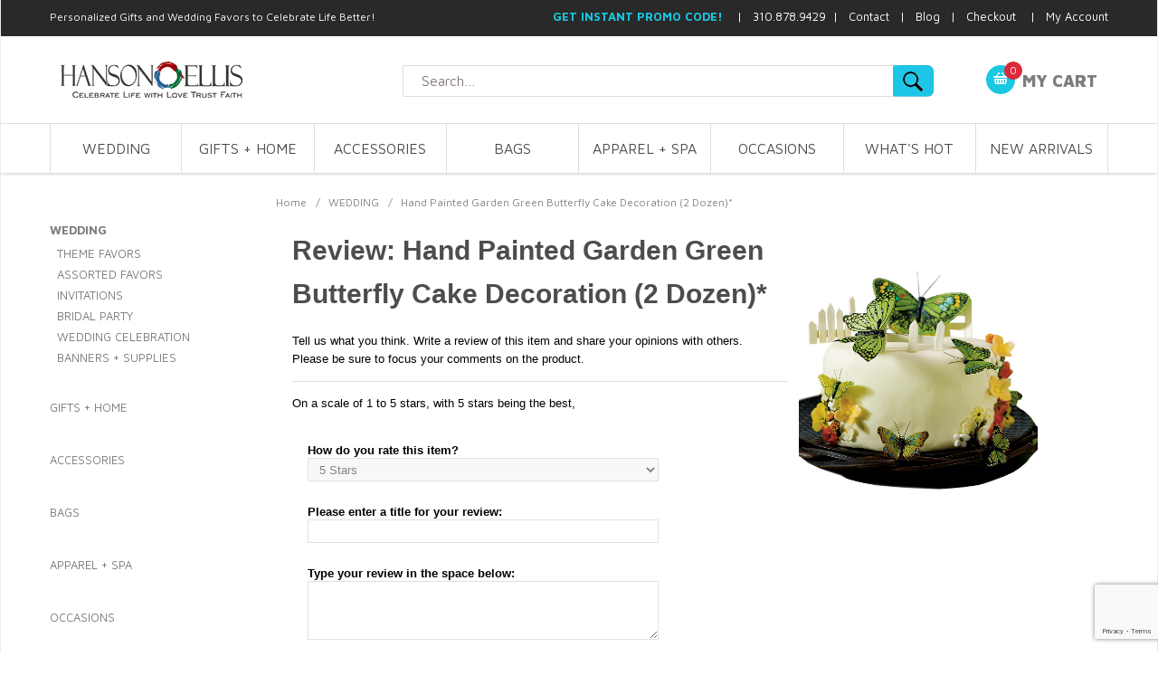

--- FILE ---
content_type: text/html; charset=utf-8
request_url: https://www.hansonellis.com/mm5/merchant.mvc?Screen=WREVIEWS&Product_Code=garden-theme-butterfly-cake-decorations&Store_Code=hansonellis
body_size: 12357
content:


	

	<!DOCTYPE html><html lang="en" class="no-js" xmlns:fb="http://ogp.me/ns/fb#"><head><title>HansonEllis.com: Write Product Review</title><script type="text/javascript">
var MMThemeBreakpoints =
[
{
"code":	"mobile",
"name":	"Mobile",
"start":	{
"unit": "px",
"value": ""
}
,
"end":	{
"unit": "em",
"value": "39.999"
}
}
,{
"code":	"tablet",
"name":	"Tablet",
"start":	{
"unit": "px",
"value": ""
}
,
"end":	{
"unit": "em",
"value": "59.999"
}
}
];
</script>
<script type="text/javascript" src="https://www.hansonellis.com/mm5/clientside.mvc?T=77fa7994&amp;Filename=runtime_ui.js" integrity="sha512-ZIZBhU8Ftvfk9pHoUdkXEXY8RZppw5nTJnFsMqX+3ViPliSA/Y5WRa+eK3vIHZQfqf3R/SXEVS1DJTjmKgVOOw==" crossorigin="anonymous" async defer></script><script type="text/javascript" src="https://www.hansonellis.com/mm5/clientside.mvc?T=77fa7994&Module_Code=mvga&amp;Filename=mvga.js"></script>
<script type="text/javascript">
var Product_Code = 'garden-theme-butterfly-cake-decorations';
var Screen = 'WREVIEWS';
</script>

<script>
(function(i,s,o,g,r,a,m){i['GoogleAnalyticsObject']=r;i[r]=i[r]||function(){
(i[r].q=i[r].q||[]).push(arguments)},i[r].l=1*new Date();a=s.createElement(o),
m=s.getElementsByTagName(o)[0];a.async=1;a.src=g;m.parentNode.insertBefore(a,m)
})(window,document,'script','//www.google-analytics.com/analytics.js','ga');

ga('create', 'G-8XXBQFR3E0', 'auto');
ga('require', 'linkid');
ga('require', 'displayfeatures');

var mvga_basketitems = [

];

var mvga_orderitems = [

];

var mvga_productlist = [];

var mvga_tracker = new MVGA_Tracker( '', 'WEDDING', 'garden-theme-butterfly-cake-decorations', 'Hand Painted Garden Green Butterfly Cake Decoration \u00282 Dozen\u0029\u002A', mvga_basketitems, mvga_orderitems );


ga( 'send', 'pageview', { 'page':'/\/WREVIEWS.html' } );

</script><base href="https://www.hansonellis.com/mm5/" /><meta charset="utf-8" /><meta http-equiv="X-UA-Compatible" content="IE=edge" /><meta name="viewport" content="width=device-width, initial-scale=1" /><link rel="canonical" href="https://www.hansonellis.com" /><link href="../css/css.php" rel="stylesheet" /><style type="text/css">
body
{
background-color: #FFFFFF;
}
</style>
<link href="https://fonts.googleapis.com/css?family=Maven+Pro:400,500,700,900|Playfair+Display:400,400italic,700italic" rel="stylesheet" /><!--[if lt IE 9]><script src="../js/modernizr.js"></script><script src="../js/respond.min.js"></script><![endif]--><link href="../humans.txt" rel="author" /><span id="subscription" class="readytheme-banner">
<SCRIPT LANGUAGE="JavaScript">
<!-- Begin
function popUp(URL) {
day = new Date();
id = day.getTime();
eval("page" + id + " = window.open(URL, '" + id + "', 'toolbar=0,scrollbars=1,location=0,statusbar=0,menubar=0,resizable=1,width=620,height=620,left = 500,top = 150');");
}
// End -->
</script>
</span>
<div id="global_head_tag" class="readytheme-contentsection">
<!-- Start HEAD Tag Content in Miva Settings - Global Header and Footer for Google Analytics - Google tag (gtag.js) --><script async src="https://www.googletagmanager.com/gtag/js?id=G-8XXBQFR3E0"></script><script>window.dataLayer = window.dataLayer || [];function gtag(){dataLayer.push(arguments);}gtag('js', new Date());gtag('config', 'G-8XXBQFR3E0');</script><!-- End HEAD Tag Content in Miva Settings - Global site tag (gtag.js) - Google Analytics --><!-- Google Ads Google tag (gtag.js) --><script async src="https://www.googletagmanager.com/gtag/js?id=AW-1069238450"></script><script>window.dataLayer = window.dataLayer || [];function gtag(){dataLayer.push(arguments);}gtag('js', new Date());gtag('config', 'AW-1069238450');</script><meta name="google-site-verification" content="v4usANV6PdAUo9YoMmYGzzJlQ7_coLyrb33SP6ZjaM8" /><!-- Begin ReadyTheme Content Sections Global Head Tag ReadyTheme Global Head page --><LINK REL="SHORTCUT ICON" HREF="/images/favicon.ico" /><!--Start Pinterest Content Section --><script type="text/javascript">(function(d){var f = d.getElementsByTagName('SCRIPT')[0], p = d.createElement('SCRIPT');p.type = 'text/javascript';p.setAttribute('data-pin-hover', true);p.async = true;p.src = '//assets.pinterest.com/js/pinit.js';f.parentNode.insertBefore(p, f);}(document));</script><!-- End Pinterest Content Section --><!-- Begin Bing Validation ReadyTheme Content Section ReadyTheme Global Head page --><meta name="msvalidate.01" content="1AD4BD644709E257CA3E71891A795545" /><!-- End Bing Validation ReadyTheme Content Section ReadyTheme Global Head page --><!-- Begin Youtube Validation ReadyTheme Content Section --><meta name="google-site-verification" content="y1OcVXN16VyOq_U3wiqoFaaZlZpOMR3lL7p6Mp5ox-k" /><!-- End Youtube Validation ReadyTheme Content Section --><!-- Start Facebook Pixel Code Readytheme Global Head Tag --><script>!function(f,b,e,v,n,t,s){if(f.fbq)return;n=f.fbq=function(){n.callMethod?n.callMethod.apply(n,arguments):n.queue.push(arguments)};if(!f._fbq)f._fbq=n;n.push=n;n.loaded=!0;n.version='2.0';n.queue=[];t=b.createElement(e);t.async=!0;t.src=v;s=b.getElementsByTagName(e)[0];s.parentNode.insertBefore(t,s)}(window, document,'script','https://connect.facebook.net/en_US/fbevents.js');fbq('init', '558800737615466');fbq('track', 'PageView');</script><noscript><img height="1" width="1" style="display:none"src="https://www.facebook.com/tr?id=558800737615466&ev=PageView&noscript=1"/></noscript><!-- End Facebook Pixel Code Readytheme Global Head Tag --><!-- PayPal BEGIN Code for service at hansonellis Readytheme Global Head Tag --><script>;(function(a,t,o,m,s){a[m]=a[m]||[];a[m].push({t:new Date().getTime(),event:'snippetRun'});var f=t.getElementsByTagName(o)[0],e=t.createElement(o),d=m!=='paypalDDL'?'&m='+m:'';e.async=!0;e.src='https://www.paypal.com/tagmanager/pptm.js?id='+s+d;f.parentNode.insertBefore(e,f);})(window,document,'script','paypalDDL','87936305-dc32-431c-926c-1ce54df8b1d5');</script><!-- PayPal END Code Readytheme Global Head Tag -->
</div>
<link type="text/css" media="all" rel="stylesheet" integrity="sha256-lWOXBr8vqpiy3pliCN1FmPIYkHdcr8Y0nc2BRMranrA= sha384-0K5gx4GPe3B0+RaqthenpKbJBAscHbhUuTd+ZmjJoHkRs98Ms3Pm2S4BvJqkmBdh sha512-wrhf+QxqNNvI+O73Y1XxplLd/Bt2GG2kDlyCGfeByKkupyZlAKZKAHXE2TM9/awtFar6eWl+W9hNO6Mz2QrA6Q==" crossorigin="anonymous" href="https://www.hansonellis.com/mm5/json.mvc?Store_Code=hansonellis&amp;Function=CSSResource_Output&amp;CSSResource_Code=mm-theme-styles&T=53522e0a" data-resource-group="modules" data-resource-code="mm-theme-styles" /><script type="text/javascript" data-resource-group="modules" data-resource-code="recaptcha_v3">
(() =>
{
var script;
script	= document.createElement( 'script' );
script.src	= 'https://www.google.com/recaptcha/api.js?render=6LfWRyAqAAAAAP9COddtsxCCuiO0TUnPvoMiybia';
document.documentElement.appendChild( script );
} )();
document.addEventListener( 'DOMContentLoaded', () =>
{
var form, element, elements, form_lookup;
form_lookup = new Array();
elements = document.querySelectorAll( 'form input\u005Bname\u003D\"Action\"\u005D\u005Bvalue\u003D\"AUTH\"\u005D, form \u005Bname\u003D\"Action\"\u005D\u005Bvalue\u003D\"ORDR,SHIP,CTAX,AUTH\"\u005D' )
for ( element of elements )
{
if ( element instanceof HTMLFormElement )	form = element;
else if ( element.form instanceof HTMLFormElement )	form = element.form;
else
{
form = null;
while ( element )
{
if ( element instanceof HTMLFormElement )
{
form = element;
break;
}
element = element.parentNode;
}
}
if ( form && ( form_lookup.indexOf( form ) === -1 ) )
{
form_lookup.push( form );
new Miva_reCAPTCHAv3_FormSubmitListener( form, 'payment_authorization' );
}
}
elements = document.querySelectorAll( 'form input\u005Bname\u003D\"Action\"\u005D\u005Bvalue\u003D\"ICST\"\u005D' )
for ( element of elements )
{
if ( element instanceof HTMLFormElement )	form = element;
else if ( element.form instanceof HTMLFormElement )	form = element.form;
else
{
form = null;
while ( element )
{
if ( element instanceof HTMLFormElement )
{
form = element;
break;
}
element = element.parentNode;
}
}
if ( form && ( form_lookup.indexOf( form ) === -1 ) )
{
form_lookup.push( form );
new Miva_reCAPTCHAv3_FormSubmitListener( form, 'customer_account_create' );
}
}
elements = document.querySelectorAll( 'form input\u005Bname\u003D\"Action\"\u005D\u005Bvalue\u003D\"ICSQ\"\u005D, form input\u005Bname\u003D\"Action\"\u005D\u005Bvalue\u005E\u003D\"ICSQ,\"\u005D' )
for ( element of elements )
{
if ( element instanceof HTMLFormElement )	form = element;
else if ( element.form instanceof HTMLFormElement )	form = element.form;
else
{
form = null;
while ( element )
{
if ( element instanceof HTMLFormElement )
{
form = element;
break;
}
element = element.parentNode;
}
}
if ( form && ( form_lookup.indexOf( form ) === -1 ) )
{
form_lookup.push( form );
new Miva_reCAPTCHAv3_FormSubmitListener( form, 'customer_account_quick_create' );
}
}
elements = document.querySelectorAll( 'form input\u005Bname\u003D\"Action\"\u005D\u005Bvalue\u003D\"IAFL\"\u005D' )
for ( element of elements )
{
if ( element instanceof HTMLFormElement )	form = element;
else if ( element.form instanceof HTMLFormElement )	form = element.form;
else
{
form = null;
while ( element )
{
if ( element instanceof HTMLFormElement )
{
form = element;
break;
}
element = element.parentNode;
}
}
if ( form && ( form_lookup.indexOf( form ) === -1 ) )
{
form_lookup.push( form );
new Miva_reCAPTCHAv3_FormSubmitListener( form, 'affiliate_account_create' );
}
}
elements = document.querySelectorAll( 'form input\u005Bname\u003D\"Action\"\u005D\u005Bvalue\u003D\"EMPW\"\u005D' )
for ( element of elements )
{
if ( element instanceof HTMLFormElement )	form = element;
else if ( element.form instanceof HTMLFormElement )	form = element.form;
else
{
form = null;
while ( element )
{
if ( element instanceof HTMLFormElement )
{
form = element;
break;
}
element = element.parentNode;
}
}
if ( form && ( form_lookup.indexOf( form ) === -1 ) )
{
form_lookup.push( form );
new Miva_reCAPTCHAv3_FormSubmitListener( form, 'customer_forgot_password' );
}
}
elements = document.querySelectorAll( 'form input\u005Bname\u003D\"Action\"\u005D\u005Bvalue\u003D\"AFPW\"\u005D' )
for ( element of elements )
{
if ( element instanceof HTMLFormElement )	form = element;
else if ( element.form instanceof HTMLFormElement )	form = element.form;
else
{
form = null;
while ( element )
{
if ( element instanceof HTMLFormElement )
{
form = element;
break;
}
element = element.parentNode;
}
}
if ( form && ( form_lookup.indexOf( form ) === -1 ) )
{
form_lookup.push( form );
new Miva_reCAPTCHAv3_FormSubmitListener( form, 'affiliate_forgot_password' );
}
}
elements = document.querySelectorAll( 'form input\u005Bname\u003D\"Action\"\u005D\u005Bvalue\u003D\"CSTR\"\u005D' )
for ( element of elements )
{
if ( element instanceof HTMLFormElement )	form = element;
else if ( element.form instanceof HTMLFormElement )	form = element.form;
else
{
form = null;
while ( element )
{
if ( element instanceof HTMLFormElement )
{
form = element;
break;
}
element = element.parentNode;
}
}
if ( form && ( form_lookup.indexOf( form ) === -1 ) )
{
form_lookup.push( form );
new Miva_reCAPTCHAv3_FormSubmitListener( form, 'customer_reset_password' );
}
}
elements = document.querySelectorAll( 'form input\u005Bname\u003D\"Action\"\u005D\u005Bvalue\u003D\"AFFR\"\u005D' )
for ( element of elements )
{
if ( element instanceof HTMLFormElement )	form = element;
else if ( element.form instanceof HTMLFormElement )	form = element.form;
else
{
form = null;
while ( element )
{
if ( element instanceof HTMLFormElement )
{
form = element;
break;
}
element = element.parentNode;
}
}
if ( form && ( form_lookup.indexOf( form ) === -1 ) )
{
form_lookup.push( form );
new Miva_reCAPTCHAv3_FormSubmitListener( form, 'affiliate_reset_password' );
}
}
elements = document.querySelectorAll( 'form input\u005Bname\u003D\"Action\"\u005D\u005Bvalue\u003D\"LOGN\"\u005D, form input\u005Bname\u003D\"Action\"\u005D\u005Bvalue\u005E\u003D\"LOGN,\"\u005D' )
for ( element of elements )
{
if ( element instanceof HTMLFormElement )	form = element;
else if ( element.form instanceof HTMLFormElement )	form = element.form;
else
{
form = null;
while ( element )
{
if ( element instanceof HTMLFormElement )
{
form = element;
break;
}
element = element.parentNode;
}
}
if ( form && ( form_lookup.indexOf( form ) === -1 ) )
{
form_lookup.push( form );
new Miva_reCAPTCHAv3_FormSubmitListener( form, 'customer_login' );
}
}
} );
class Miva_reCAPTCHAv3_FormSubmitListener
{
#form;
#submitting;
#event_submit;
#original_submit;
#recaptcha_action;
constructor( form, recaptcha_action )
{
this.#form	= form;
this.#submitting	= false;
this.#original_submit	= form.submit;
this.#recaptcha_action	= recaptcha_action;
this.#event_submit	= ( e ) =>
{
e.stopImmediatePropagation();
e.preventDefault();
//
// Trigger overwritten submit to build reCAPTCHAv3 response, where the original
// form submit will be restored in the callback and the "submit" listener removed.
//
this.#form.submit();
}
this.#form.submit	= () =>
{
if ( this.#submitting )
{
return;
}
this.#submitting = true;
Miva_reCAPTCHAv3_Submit( this.#recaptcha_action, ( token ) =>
{
var input_response;
this.#submitting	= false;
input_response	= document.createElement( 'input' );
input_response.type	= 'hidden';
input_response.name	= 'reCAPTCHAv3_Response';
input_response.value	= token;
this.#form.submit	= this.#original_submit;
this.#form.removeEventListener( 'submit', this.#event_submit, { capture: true } );
this.#form.appendChild( input_response );
if ( this.#form.requestSubmit )	this.#form.requestSubmit();
else	this.#form.dispatchEvent( new Event( 'submit', { bubbles: true, cancelable: true } ) );
} );
};
this.#form.addEventListener( 'submit', this.#event_submit, { capture: true } );
}
}
function Miva_reCAPTCHAv3_Submit( recaptcha_action, callback )
{
try
{
grecaptcha.ready( () => {
try
{
grecaptcha.execute( '6LfWRyAqAAAAAP9COddtsxCCuiO0TUnPvoMiybia', { action: recaptcha_action } ).then( ( token ) => {
callback( token );
} );
}
catch ( e )
{
setTimeout( () => callback( 'recaptcha failed' ) );
}
} );
}
catch ( e )
{
setTimeout( () => callback( 'recaptcha failed' ) );
}
}
</script></head><body id="js-WREVIEWS" class="boxed wreviews"><body id="js-WREVIEWS" class="boxed wreviews single-column garden-theme-butterfly-cake-decorations"><body id="js-WREVIEWS" class="boxed wreviews wedding"><div id="global_header" class="readytheme-contentsection">
<!-- Google Tag Manager (noscript) --><noscript><iframe src="https://www.googletagmanager.com/ns.html?id=GTM-NXLHSJG"height="0" width="0" style="display:none;visibility:hidden"></iframe></noscript><!-- End Google Tag Manager (noscript) --><!-- Google Tag Manager --><script>(function(w,d,s,l,i){w[l]=w[l]||[];w[l].push({'gtm.start':new Date().getTime(),event:'gtm.js'});var f=d.getElementsByTagName(s)[0],j=d.createElement(s),dl=l!='dataLayer'?'&l='+l:'';j.async=true;j.src='https://www.googletagmanager.com/gtm.js?id='+i+dl;f.parentNode.insertBefore(j,f);})(window,document,'script','dataLayer','GTM-NXLHSJG');</script><!-- End Google Tag Manager --><!-- Start ReadyTheme Google Remarketing Tag --><!--------------------------------------------------Remarketing tags may not be associated with personally identifiable information or placed on pages related to sensitive categories. See more information and instructions on how to setup the tag on: https://google.com/ads/remarketingsetup---------------------------------------------------><script type="text/javascript">var google_tag_params = {ecomm_prodid: 'garden-theme-butterfly-cake-decorations',ecomm_pagetype: '',ecomm_totalvalue: 24.95,};</script><script type="text/javascript">/* <![CDATA[ */var google_conversion_id = 1069238450;var google_custom_params = window.google_tag_params;var google_remarketing_only = true;/* ]]> */</script><script type="text/javascript" src="//www.googleadservices.com/pagead/conversion.js"></script><noscript><div style="display:inline;"><img height="1" width="1" style="border-style:none;" alt="" src="//googleads.g.doubleclick.net/pagead/viewthroughconversion/1069238450/?guid=ON&amp;script=0"/></div></noscript><!-- End Google Code for Remarketing Tag --><!-- Start ReadyTheme ahrefs Tag --><script src="https://analytics.ahrefs.com/analytics.js" data-key="YjHOMrIZGq0visK2GdHbgQ" async></script><!-- End ReadyTheme ahrefs Tag -->
</div>
<!--[if lt IE 9]><p class="message closable message-info browsehappy align-center"><a href="#" class="close">&times;</a>You are using an <strong>outdated</strong> browser.<br />Please <a href="http://browsehappy.com/" target="_blank" rel="nofollow">upgrade your browser</a> to improve your experience.</p><![endif]--><nav class="mobile-menu mobile-menu-left"><div class="row mobile-navigation-header"><a href="https://www.hansonellis.com/mm5/merchant.mvc?Screen=LOGN&amp;Store_Code=hansonellis" rel="nofollow" class="column one-third align-center bg-gray charcoal"><span data-rt-icon="&#x61;"></span><small>ACCOUNT</small></a><a href="https://www.hansonellis.com/mm5/merchant.mvc?Screen=CTUS&amp;Store_Code=hansonellis" rel="nofollow" class="column one-third align-center bg-gray charcoal"><span data-icon="&#xe090;"></span><small>CONTACT</small></a><a href="https://www.hansonellis.com/mm5/merchant.mvc?Screen=BASK&amp;Store_Code=hansonellis" rel="nofollow" class="column one-third align-center bg-sky white"><span data-rt-icon="&#x65;"></span><small>MY CART</small></a></div><form action="https://www.hansonellis.com/mm5/merchant.mvc?Screen=SRCH" method="post" class="row mobile-navigation-search"><input type="hidden" name="Store_Code" value="hansonellis" /><input type="search" name="Search" value="" placeholder="Search&hellip;" class="column four-fifths bg-transparent" /><button type="submit" class="button button-square column one-fifth bg-transparent"><span data-icon="&#x55;"></span></button></form><div id="js-mobile-navigation" class="mobile-navigation"></div></nav><!-- end mobile-navigation --><div id="js-site-overlay" class="site-overlay"></div><!-- end site-overlay --><div id="js-site-wrapper" class="site-wrapper"><header id="js-header" class="header clearfix"><div class="pre-header clearfix bg-charcoal"><nav class="row wrap"><ul class="align-right"><li class="pre-header--promo">
<span id="promo-message" class="readytheme-banner">
<style>
header h1 { /* Footer Phrase */
  font-size: 12px;
font-weight: normal;
  float:left;
  color:white;
  margin: 0px 0px 0px 0px; /* top, left, bottom, right*/ 
  padding: 11px 0px 0px 0px; /* top, right, bottom, right*/

</style>

<h1>Personalized Gifts and Wedding Favors to Celebrate Life Better!</h1>
<!-- Start Header Message -->

<font size="2">

<a href="javascript:popUp('https://www.hansonellis.com/subscription.html')"><b><font color="#1AC8E2">GET INSTANT PROMO CODE!</font></b></a>


&nbsp;&nbsp; |&nbsp;&nbsp; 310.878.9429&nbsp; |&nbsp;&nbsp; <a href="http://www.hansonellis.com/CTUS.html">
Contact</a>&nbsp;&nbsp; |&nbsp;&nbsp;
<a target="_blank" href="//www.hansonellis.com/blog/">Blog</a>&nbsp;&nbsp; | &nbsp;





<a href="https://www.hansonellis.com/mm5/merchant.mvc?Screen=OINF">Checkout</a>

&nbsp;&nbsp; | &nbsp;


<a href="https://www.hansonellis.com/ACLN.html">My Account</a>

</font>


<!-- End Header Message -->
</span>
</li></ul></nav></div><!-- End pre-header --><div id="js-main-header" class="row wrap main-header vertical-align-parent"><ul class="medium-all-hidden no-list mobile-main-header"><li class="column one-sixth toggle-slide-left mobile-menu-button"><span data-icon="&#x61;"></span></li><li class="column two-thirds"><a href="//www.hansonellis.com/" title="HansonEllis.com" class="align-center" rel="nofollow"><img src="graphics/00000001/personalized-gifts-wedding-favors-by-hansonellis_12.png" alt="HansonEllis.com Personalized Gifts & Wedding Favors" title="HansonEllis.com Personalized Gifts & Wedding Favors" /> </a></li><li id="js-mobile-basket-button" class="column one-sixth nlp mobile-basket-button"><span data-rt-icon="&#x65;" class="bg-sky white"><span class="notification bg-red white basket-count">0</span></span></li></ul><a href="//www.hansonellis.com/" title="HansonEllis.com" class="column all-hidden medium-all-shown medium-two-fifths large-one-third align-center medium-align-left vertical-align"><img src="graphics/00000001/personalized-gifts-wedding-favors-by-hansonellis_12.png" alt="HansonEllis.com Personalized Gifts & Wedding Favors" title="HansonEllis.com Personalized Gifts & Wedding Favors" /></a><div class="column medium-all-shown medium-two-fifths large-two-fourths search_block"><form action="https://www.hansonellis.com/mm5/merchant.mvc?Screen=SRCH" method="post" id="js-global-search" class="column whole bg-white nrp global-search"><input type="hidden" name="Store_Code" value="hansonellis" /><input type="search" name="Search" value="" placeholder="Search&hellip;" class="bg-transparent nb input-normal-font" /><button type="submit" class="button button-square bg-transparent nb np button-normal-font" data-rt-icon="&#x64;"></button></form></div><div class="column all-hidden medium-all-shown medium-two-twelfths align-right large-two-twelfths"><div class="column whole np"><div class="mini-basket"><a href="https://www.hansonellis.com/mm5/merchant.mvc?Screen=BASK&amp;Store_Code=hansonellis" rel="nofollow" id="js-mini-basket"><span data-rt-icon="&#x65;" class="bg-sky white"><span id="js-mini-basket-count" class="notification bg-red white basket-count">0</span></span><span class="align-middle ultrabold uppercase">My Cart</span></a></div></div></div><div id="js-mini-basket-container" class="column whole small-half large-one-third mini-basket-container"><div class="row mini-basket-content" data-itemcount="0" data-subtotal=""><h3 class="column whole normal np"><span class="inline-block">Shopping Cart</span></h3><div class="breaker clear"></div><h5 class="column whole align-center">Your cart is currently empty.</h5></div><div class="row"><div class="column whole button button-square align-center bg-transparent" data-icon="&#x36;"></div></div></div></div><!-- end main-header --><nav id="js-navigation-bar" class="navigation-bar navigation_bar">
<div class="row all-hidden medium-all-shown large-all-hidden mobile-navigation-bar">
<div class="column one-eighth align-left toggle-slide-left"><span data-icon="&#x61;"> Shop</span></div>
</div>
<ul id="js-navigation-set" class="navigation-set horizontal-mega-menu">
<li class="level-1">
<span><a href="https://www.hansonellis.com/wedding.html" target="_self">WEDDING</a></span>
<ul>
<div class="menu_sec">
<li class="level-2">
<span>THEME FAVORS</span>
<ul>
<li class="level-3"><span><a href="https://www.hansonellis.com/beach-wedding-favors.html" target="_self">Beach Wedding Favors</a></span></li>
<li class="level-3"><span><a href="https://www.hansonellis.com/asian-wedding-favors.html" target="_self">Asian Wedding Favors</a></span></li>
<li class="level-3"><span><a href="https://www.hansonellis.com/rustic-country-chic-favors.html" target="_self">Country Chic + Rustic Favors</a></span></li>
<li class="level-3"><span><a href="https://www.hansonellis.com/wine-coffee-tea-favors.html" target="_self">Wine + Coffee + Tea Favors</a></span></li>
<li class="level-3"><span><a href="https://www.hansonellis.com/garden-flower-favors.html" target="_self">Garden + Flower Favors</a></span></li>
</ul>
</li>
<li class="level-2">
<span>ASSORTED FAVORS</span>
<ul>
<li class="level-3"><span><a href="https://www.hansonellis.com/heart-bell-novelty-favors.html" target="_self">Heart + Bell + Novelty Favors</a></span></li>
<li class="level-3"><span><a href="https://www.hansonellis.com/eco-friendly-handmade-party-favors.html" target="_self">Eco-Friendly + Handmade Favors</a></span></li>
<li class="level-3"><span><a href="https://www.hansonellis.com/wedding-favor-boxes.html" target="_self">Personalized Favor Boxes</a></span></li>
<li class="level-3"><span><a href="https://www.hansonellis.com/chocolate-candy-favors.html" target="_self">Chocolate + Candy Favors</a></span></li>
<li class="level-3"><span><a href="https://www.hansonellis.com/potpourri-bath-soap-favors.html" target="_self">Bath + Soap + Potpourri Favors</a></span></li>
<li class="level-3"><span><a href="https://www.hansonellis.com/votive-candle-favors.html" target="_self">Candle + Votive Favors</a></span></li>
</ul>
</li>
<li class="level-2">
<span>INVITATIONS</span>
<ul>
<li class="level-3"><span><a href="https://www.hansonellis.com/message-in-a-bottle-invitations.html" target="_self">Invitations in a Bottle + Scrolls</a></span></li>
<li class="level-3"><span><a href="https://www.hansonellis.com/personalized-wedding-invitation-cards.html" target="_self">Wedding Cards + Save The Date</a></span></li>
</ul>
</li>
<li class="level-2">
<span>BRIDAL PARTY</span>
<ul>
<li class="level-3"><span><a href="https://www.hansonellis.com/gifts-for-groomsmen.html" target="_self">Groomsmen</a></span></li>
<li class="level-3"><span><a href="https://www.hansonellis.com/gifts-for-bridesmaid.html" target="_self">Bridesmaid</a></span></li>
<li class="level-3"><span><a href="https://www.hansonellis.com/gifts-for-bachelor.html" target="_self">Groom</a></span></li>
<li class="level-3"><span><a href="https://www.hansonellis.com/gifts-for-bachelorette.html" target="_self">Bride</a></span></li>
<li class="level-3"><span><a href="https://www.hansonellis.com/gifts-for-best-man.html" target="_self">Best Man</a></span></li>
<li class="level-3"><span><a href="https://www.hansonellis.com/gifts-for-maid-of-honor.html" target="_self">Maid Of Honor</a></span></li>
<li class="level-3"><span><a href="https://www.hansonellis.com/gifts-for-guest-attendants.html" target="_self">Guest + Attendants</a></span></li>
</ul>
</li>
<li class="level-2">
<span>WEDDING CELEBRATION</span>
<ul>
<li class="level-3"><span><a href="https://www.hansonellis.com/wedding-reception-engagement-ceremony.html" target="_self">Reception + Ceremony</a></span></li>
<li class="level-3"><span><a href="https://www.hansonellis.com/bachelor-bachelorette-party.html" target="_self">Bachelor + Bachelorette Party</a></span></li>
<li class="level-3"><span><a href="https://www.hansonellis.com/bridal-shower-favors.html" target="_self">Bridal Shower</a></span></li>
</ul>
</li>
<li class="level-2">
<span>BANNERS + SUPPLIES</span>
<ul>
<li class="level-3"><span><a href="https://www.hansonellis.com/red-carpet-runway-banners.html" target="_self">Custom Printed Backdrop Banners</a></span></li>
<li class="level-3"><span><a href="https://www.hansonellis.com/table-runner-banners.html" target="_self">Custom Table Runner Banners</a></span></li>
<li class="level-3"><span><a href="https://www.hansonellis.com/place-card-holders.html" target="_self">Place Card Holders</a></span></li>
<li class="level-3"><span><a href="https://www.hansonellis.com/personalized-ribbons-tags.html" target="_self">Personalized Ribbons + Tags</a></span></li>
<li class="level-3"><span><a href="https://www.hansonellis.com/diy-wedding-favors.html" target="_self">DIY Favors + Assorted Keepsakes</a></span></li>
</ul>
</li>
</div>
<div class="menu_img_sec">
<div id="WEDDING-image-1" class="readytheme-contentsection">
<div class="navigation-image-item">
<a href="/message-in-a-bottle-invitations.html">
<img class="navigation-image" src="../images/navigation/WEDDING-1.jpg" />
</a>
</div>
</div>
<div class="navigation-ad-container">
<div id="WEDDING" class="readytheme-contentsection">
Let us spruce up your wedding with our personalized Message in a Bottle Invitations. <br><br><br>
</div>
</div>
</div>
</ul>
</li>
<li class="level-1">
<span><a href="https://www.hansonellis.com/personalized-gifts-for-men-women.html" target="_self">GIFTS + HOME</a></span>
<ul>
<div class="menu_sec">
<li class="level-2">
<span>DRINKWARE + KITCHEN</span>
<ul>
<li class="level-3"><span><a href="https://www.hansonellis.com/personalized-drinkware-coasters.html" target="_self">Mugs + Water Bottles + Tumblers</a></span></li>
<li class="level-3"><span><a href="https://www.hansonellis.com/barware-wine-glasses-flask-shakers.html" target="_self">Barware Glasses + Flask + Shakers</a></span></li>
<li class="level-3"><span><a href="https://www.hansonellis.com/custom-crystal-glass-rhinestones-bottles-tumblers.html" target="_self">Crystal Rhinestones Drinkware</a></span></li>
<li class="level-3"><span><a href="https://www.hansonellis.com/engraved-barware-wine-boxes-bottle-carrier-bags.html" target="_self">Wine Boxes + Bottle Carriers</a></span></li>
<li class="level-3"><span><a href="https://www.hansonellis.com/personalized-barware-wine-accessories.html" target="_self">Bar Tool Sets + Wine Accessories</a></span></li>
<li class="level-3"><span><a href="https://www.hansonellis.com/housewares-kitchenware.html" target="_self">Utensils + Coasters + Organization</a></span></li>
<li class="level-3"><span><a href="https://www.hansonellis.com/engraved-cutting-boards-chef-cutlery-kitchen-knife.html" target="_self">Cutting Boards + Chef Cutlery Sets</a></span></li>
</ul>
</li>
<li class="level-2">
<span>OFFICE + HOME</span>
<ul>
<li class="level-3"><span><a href="https://www.hansonellis.com/personalized-office-desk-accessories.html" target="_self">Desk Accessories + Card Holders</a></span></li>
<li class="level-3"><span><a href="https://www.hansonellis.com/personalized-picture-frames-photo-albums.html" target="_self">Picture Frames + Albums</a></span></li>
<li class="level-3"><span><a href="https://www.hansonellis.com/engraved-tools-pocket-knives-accessories.html" target="_self">Tools + Rulers + Outdoors</a></span></li>
<li class="level-3"><span><a href="https://www.hansonellis.com/engraved-office-desk-alarm-clocks-pocket-watches.html" target="_self">Desk Clocks + Pocket Watches</a></span></li>
<li class="level-3"><span><a href="https://www.hansonellis.com/engraved-usb-cards-pens.html" target="_self">Pens + USB Storage Flash Drives</a></span></li>
<li class="level-3"><span><a href="https://www.hansonellis.com/home-decor-accents-vases.html" target="_self">Home + Accents + Vases</a></span></li>
<li class="level-3"><span><a href="https://www.hansonellis.com/personal-care-health-spa.html" target="_self">Personal Care + Health + Spa</a></span></li>
</ul>
</li>
<li class="level-2">
<span>RECOGNITION + AWARDS</span>
<ul>
<li class="level-3"><span><a href="https://www.hansonellis.com/personalized-crystal-plaque-trophies-awards.html" target="_self">Trophies + Crystal Awards</a></span></li>
<li class="level-3"><span><a href="https://www.hansonellis.com/sports-trophies-games-awards.html" target="_self">Sports + Poker + Specialty Awards</a></span></li>
<li class="level-3"><span><a href="https://www.hansonellis.com/personalized-promotional-items-gifts-products.html" target="_self">Promotional Gift Items</a></span></li>
</ul>
</li>
<li class="level-2">
<span>GIFT'S FOR COUPLE</span>
<ul>
<li class="level-3"><span><a href="https://www.hansonellis.com/wedding-his-hers-gifts.html" target="_self">His &amp; Hers Unique Gifts</a></span></li>
<li class="level-3"><span><a href="https://www.hansonellis.com/engraved-wine-boxes-houseware.html" target="_self">Wine Boxes + Houseware</a></span></li>
<li class="level-3"><span><a href="https://www.hansonellis.com/personalized-gift-sets.html" target="_self">Personalized Gift Sets</a></span></li>
<li class="level-3"><span><a href="https://www.hansonellis.com/engraved-keepstakes-unique-novelty-gifts.html" target="_self">Keepsakes + Unique Novelty Gifts</a></span></li>
</ul>
</li>
</div>
<div class="menu_img_sec">
<div id="GIFTS + HOME-image-1" class="readytheme-contentsection">
<div class="navigation-image-item">
<a href="/personalized-drinkware-coasters.html">
<img class="navigation-image" src="../images/navigation/GIFTS-1.jpg" />
</a>
</div>
</div>
<div class="navigation-ad-container">
<div id="GIFTS + HOME" class="readytheme-contentsection">
We make each gift personalized for your special event, the way you love it! <br><br><br>
</div>
</div>
</div>
</ul>
</li>
<li class="level-1">
<span><a href="https://www.hansonellis.com/mens-womens-gift-accessories.html" target="_self">ACCESSORIES</a></span>
<ul>
<div class="menu_sec">
<li class="level-2">
<span>MEN'S ACCESSORIES</span>
<ul>
<li class="level-3"><span><a href="https://www.hansonellis.com/personalized-money-clips-card-holders.html" target="_self">Money Clips + Card Case + Wallet</a></span></li>
<li class="level-3"><span><a href="https://www.hansonellis.com/engraved-keychains.html" target="_self">Men's Keychains</a></span></li>
<li class="level-3"><span><a href="https://www.hansonellis.com/personalized-mens-custom-travel-accessories.html" target="_self">Men's Travel Accessories</a></span></li>
</ul>
</li>
<li class="level-2">
<span>WOMEN'S ACCESSORIES</span>
<ul>
<li class="level-3"><span><a href="https://www.hansonellis.com/personalized-compact-mirrors-manicure-sets.html" target="_self">Beauty + Mirrors + Manicure Sets</a></span></li>
<li class="level-3"><span><a href="https://www.hansonellis.com/engraved-womens-keychains.html" target="_self">Women's Keychains</a></span></li>
<li class="level-3"><span><a href="https://www.hansonellis.com/engraved-wallet-business-card-holders.html" target="_self">Wallets + Money + Card Holders</a></span></li>
<li class="level-3"><span><a href="https://www.hansonellis.com/personalized-jewelry-trinket-boxes-accessories.html" target="_self">Jewelry + Trinket Box + Bracelets</a></span></li>
<li class="level-3"><span><a href="https://www.hansonellis.com/personalized-womens-custom-travel-accessories.html" target="_self">Women's Travel Accessories</a></span></li>
</ul>
</li>
<li class="level-2">
<span>LUGGAGE + TRAVEL + GAMES</span>
<ul>
<li class="level-3"><span><a href="https://www.hansonellis.com/custom-luggage-tags-passport-holders.html" target="_self">Luggage Tags + Passport Holders</a></span></li>
<li class="level-3"><span><a href="https://www.hansonellis.com/personalized-travel-gifts-gadgets-games.html" target="_self">Travel Gifts + Games</a></span></li>
</ul>
</li>
<li class="level-2">
<span>BUSINESS + OFFICE SUPPLIES</span>
<ul>
<li class="level-3"><span><a href="https://www.hansonellis.com/personalized-pocket-knives-magnifying-glass-rulers.html" target="_self">Pocket Knives &amp; Magnifiers + Rulers</a></span></li>
<li class="level-3"><span><a href="https://www.hansonellis.com/personalized-pocket-watches-desk-clocks.html" target="_self">Pocket Watches + Desk Clocks</a></span></li>
<li class="level-3"><span><a href="https://www.hansonellis.com/personalized-promotional-pens.html" target="_self">Writing + Pen Sets</a></span></li>
<li class="level-3"><span><a href="https://www.hansonellis.com/custom-notebooks-journals-padfolio.html" target="_self">Journals + Notebooks + Pads</a></span></li>
<li class="level-3"><span><a href="https://www.hansonellis.com/custom-usb-storage-flash-drives-gadgets-tools.html" target="_self">Tools + USB + Gadgets</a></span></li>
</ul>
</li>
</div>
<div class="menu_img_sec">
<div id="ACCESSORIES-image-1" class="readytheme-contentsection">
<div class="navigation-image-item">
<a href="/gifts-for-recipient.html">
<img class="navigation-image" src="../images/navigation/ACCESSORIES-1.jpg" />
</a>
</div>
</div>
<div class="navigation-ad-container">
<div id="ACCESSORIES" class="readytheme-contentsection">
Do Great Things That Promotes Happiness. Let your family & friends know how much you appreciate them. <br><br><br>
</div>
</div>
</div>
</ul>
</li>
<li class="level-1">
<span><a href="https://www.hansonellis.com/embroidered-handbags-totes.html" target="_self">BAGS</a></span>
<ul>
<div class="menu_sec">
<li class="level-2">
<span>TOTE BAG + TOILETRY + COSMETIC</span>
<ul>
<li class="level-3"><span><a href="https://www.hansonellis.com/personalized-handbags-jute-totes.html" target="_self">Shoulder + Tote + Jute Bags</a></span></li>
<li class="level-3"><span><a href="https://www.hansonellis.com/embroidered-cosmetic-toiletry-bags.html" target="_self">Cosmetic + Toiletry Bags</a></span></li>
</ul>
</li>
<li class="level-2">
<span>SUIT BAGS + PICNIC + BEVERAGE</span>
<ul>
<li class="level-3"><span><a href="https://www.hansonellis.com/travel-suit-messenger-bags.html" target="_self">Suit Bags + Backpacks + Messenger</a></span></li>
<li class="level-3"><span><a href="https://www.hansonellis.com/cooler-bags-picnic-basket.html" target="_self">Coolers + Picnic + Outdoors</a></span></li>
<li class="level-3"><span><a href="https://www.hansonellis.com/wine-tote-bags-bottle-beverage-carriers.html" target="_self">Wine Tote Bags + Beverage Carriers</a></span></li>
</ul>
</li>
</div>
<div class="menu_img_sec">
<div id="BAGS-image-1" class="readytheme-contentsection">
<div class="navigation-image-item">
<a href="/travel-suit-messenger-bags.html">
<img class="navigation-image" src="../images/navigation/BAGS-1.jpg" />
</a>
</div>
</div>
<div class="navigation-ad-container">
<div id="BAGS" class="readytheme-contentsection">
It's here for a NEW GENERATION! Look FAB with our collection of Chic & Trendy Bags <br><br><br>
</div>
</div>
</div>
</ul>
</li>
<li class="level-1">
<span><a href="https://www.hansonellis.com/apparel.html" target="_self">APPAREL + SPA</a></span>
<ul>
<div class="menu_sec">
<li class="level-2">
<span>BED &amp; BATH</span>
<ul>
<li class="level-3"><span><a href="https://www.hansonellis.com/home-bed-blankets-throws.html" target="_self">Blankets + Throws</a></span></li>
<li class="level-3"><span><a href="https://www.hansonellis.com/bath-towels-robes-spa.html" target="_self">Bath Robes + Spa</a></span></li>
</ul>
</li>
<li class="level-2">
<span>WOMEN'S APPAREL</span>
<ul>
<li class="level-3"><span><a href="https://www.hansonellis.com/womens-clothes-tops.html" target="_self">Tops + Tanks + Tees</a></span></li>
<li class="level-3"><span><a href="https://www.hansonellis.com/womens-robes-lingerie-aprons.html" target="_self">Robes + Lingerie + Aprons</a></span></li>
<li class="level-3"><span><a href="https://www.hansonellis.com/personalized-custom-baseball-cap-headwear.html" target="_self">Caps + Hats + Headwear</a></span></li>
</ul>
</li>
<li class="level-2">
<span>Men's APPAREL</span>
<ul>
<li class="level-3"><span><a href="https://www.hansonellis.com/mens-clothes-tops.html" target="_self">Tops + Tanks + Shirts</a></span></li>
<li class="level-3"><span><a href="https://www.hansonellis.com/mens-robes-aprons-loungewear.html" target="_self">Robes + Loungewear + Aprons</a></span></li>
</ul>
</li>
<li class="level-2">
<span>LIFESTYLE APPAREL</span>
<ul>
<li class="level-3"><span><a href="https://www.hansonellis.com/christian-faith-religious-apparel.html" target="_self">Faith + Christianity</a></span></li>
</ul>
</li>
</div>
<div class="menu_img_sec">
<div id="APPAREL + SPA-image-1" class="readytheme-contentsection">
<div class="navigation-image-item">
<a href="/womens-clothes-tops.html">
<img class="navigation-image" src="../images/navigation/APPAREL-1.jpg" />
</a>
</div>
</div>
<div id="APPAREL + SPA-image-2" class="readytheme-contentsection">
<div class="navigation-image-item">
<a href="/mens-clothes-tops.html">
<img class="navigation-image" src="../images/navigation/APPAREL-2.jpg" />
</a>
</div>
</div>
<div class="navigation-ad-container">
<div id="APPAREL + SPA" class="readytheme-contentsection">
Must-Haves. Season's Hottest Custom Apparel <br><br><br>
</div>
</div>
</div>
</ul>
</li>
<li class="level-1">
<span><a href="https://www.hansonellis.com/shop-gifts-by-occasion.html" target="_self">OCCASIONS</a></span>
<ul>
<div class="menu_sec">
<li class="level-2">
<span>HOLIDAYS + SEASONAL</span>
<ul>
<li class="level-3"><span><a href="https://www.hansonellis.com/holidays-seasonal-christmas-gifts.html" target="_self">Holiday Ornaments</a></span></li>
<li class="level-3"><span><a href="https://www.hansonellis.com/seasonal-valentines-day-gifts.html" target="_self">Valentine's Day</a></span></li>
<li class="level-3"><span><a href="https://www.hansonellis.com/gifts-for-father.html" target="_self">Father's Day</a></span></li>
<li class="level-3"><span><a href="https://www.hansonellis.com/gifts-for-mother.html" target="_self">Mother's Day</a></span></li>
</ul>
</li>
<li class="level-2">
<span>ANNIVERSARY</span>
<ul>
<li class="level-3"><span><a href="https://www.hansonellis.com/gifts-for-couples.html" target="_self">For Couples</a></span></li>
<li class="level-3"><span><a href="https://www.hansonellis.com/engraved-picture-frames.html" target="_self">Picture Frames</a></span></li>
<li class="level-3"><span><a href="https://www.hansonellis.com/engraved-barware-kitchenware.html" target="_self">Barware + Kitchenware</a></span></li>
<li class="level-3"><span><a href="https://www.hansonellis.com/personalized-jewelry-accessories.html" target="_self">Jewelry + Accessories</a></span></li>
</ul>
</li>
<li class="level-2">
<span>BIRTHDAY</span>
<ul>
<li class="level-3"><span><a href="https://www.hansonellis.com/gifts-for-him.html" target="_self">For Him</a></span></li>
<li class="level-3"><span><a href="https://www.hansonellis.com/gifts-for-her.html" target="_self">For Her</a></span></li>
<li class="level-3"><span><a href="https://www.hansonellis.com/birthday-party-gifts-for-teens.html" target="_self">Teenager</a></span></li>
<li class="level-3"><span><a href="https://www.hansonellis.com/custom-gifts-for-best-friends.html" target="_self">Best Friends</a></span></li>
<li class="level-3"><span><a href="https://www.hansonellis.com/personalized-gifts-for-grandparents.html" target="_self">Grandparents</a></span></li>
</ul>
</li>
<li class="level-2">
<span>BUSINESS</span>
<ul>
<li class="level-3"><span><a href="https://www.hansonellis.com/business-appreciation-gifts.html" target="_self">Employee Appreciation</a></span></li>
<li class="level-3"><span><a href="https://www.hansonellis.com/performance-recognition-gifts.html" target="_self">Performance Recognition</a></span></li>
<li class="level-3"><span><a href="https://www.hansonellis.com/personalized-new-job-gifts.html" target="_self">New Job</a></span></li>
</ul>
</li>
<li class="level-2">
<span>EDUCATION</span>
<ul>
<li class="level-3"><span><a href="https://www.hansonellis.com/engraved-coach-trophies-awards.html" target="_self">Coach Award</a></span></li>
<li class="level-3"><span><a href="https://www.hansonellis.com/engraved-teacher-gifts.html" target="_self">Teacher Appreciation</a></span></li>
<li class="level-3"><span><a href="https://www.hansonellis.com/engraved-graduation-gifts.html" target="_self">Graduation</a></span></li>
<li class="level-3"><span><a href="https://www.hansonellis.com/engraved-student-recognition-gifts.html" target="_self">Student Recognition</a></span></li>
</ul>
</li>
</div>
<div class="menu_img_sec">
<div id="OCCASIONS-image-1" class="readytheme-contentsection">
<div class="navigation-image-item">
<a href="/gifts-for-her.html">
<img class="navigation-image" src="../images/navigation/OCCASIONS-1.jpg" />
</a>
</div>
</div>
<div class="navigation-ad-container">
<div id="OCCASIONS" class="readytheme-contentsection">
Let's Get the Party Started! We Create something special to your Heart's Content <br><br><br>
</div>
</div>
</div>
</ul>
</li>
<li class="level-1">
<span><a href="https://www.hansonellis.com/wedding-gifts-favors.html" target="_self">WHAT'S HOT</a></span>
</li>
<li class="level-1">
<span><a href="https://www.hansonellis.com/wedding-party-favors.html" target="_self">NEW ARRIVALS</a></span>
</li>
</ul>
</nav><div id="navigation-bar"><center></center></div><!-- end navigation-bar --></header><!-- end header --><main><div class="wrap"><div class="row"><h1 class="column whole large-np page-title"></h1><div class="column-right column whole push-none large-three-fourths large-push-one-fourth x-large-four-fifths x-large-push-one-fifth large-nrp"><div class="main-content"><!-- start breadcrumbs --><div class="row breadcrumbs"><nav class="column whole wrap float-none large-np"><ul><li><a href="/" title="Home" class="breadcrumb-home">Home</a><span class="breadcrumb-border">&#47;</span></li><li><a href="https://www.hansonellis.com/wedding.html" title="WEDDING">WEDDING</a><span class="breadcrumb-border">&#47;</span></li><li><span class="current-item">Hand Painted Garden Green Butterfly Cake Decoration (2 Dozen)*</span></li></ul></nav></div><!-- end breadcrumbs -->	<div class="row hdft-header"></div><div class="row bg-white bottom-shadow main-content-row content-item"><div class="column whole"><table border="0" cellpadding="0" cellspacing="0" width="836"><tr><td width="560"><font face="Arial, Helvetica" size="-1"><h2>Review: Hand Painted Garden Green Butterfly Cake Decoration (2 Dozen)*</h2>Tell us what you think. Write a review of this item and share your opinions with others.<br>Please be sure to focus your comments on the product.<br><hr noshade="true" size="1" /><p>On a scale of 1 to 5 stars, with 5 stars being the best,</p></font><table border="0" cellpadding="0" cellspacing="10" width="77%"><form method="post" action="https://www.hansonellis.com/mm5/merchant.mvc?"><input type="hidden" name="Action" value="ADD_REVIEW"><input type="hidden" name="Screen" value="WREVIEWS"><input type="hidden" name="Product_Code" value="garden-theme-butterfly-cake-decorations"><tr><td><font face="Arial, Helvetica" size="-1"><b>How do you rate this item?</b><select name="review:rating"><option value="5">5 Stars</option><option value="4">4 Stars</option><option value="3">3 Stars</option><option value="2">2 Stars</option><option value="1">1 Stars</option></select></font></td></tr><tr><td><font face="Arial, Helvetica" size="-1"><b>Please enter a title for your review:</b><br /><input type="text" size="50" name="review:title" value=""></font></td></tr><tr><td><font face="Arial, Helvetica" size="-1"><b>Type your review in the space below:</b><textarea name="review:review" cols="65" rows="6" value=""></textarea></font></td></tr><tr><td><font face="Arial, Helvetica" size="-1"><b>Please enter your name:</b><br /><input type="text" size="50" name="review:name" value=" "></font></td></tr><tr><td><font face="Arial, Helvetica" size="-1">Please enter your email:<br /><input type="text" size="50" name="review:email" value=""></font></td></tr><tr><td><font face="Arial, Helvetica" size="-1"><input type="checkbox" name="review:s_email" value="1" checked>Display my email address with this review.</font></td></tr><tr><td><font face="Arial, Helvetica" size="-1">Please enter your city:<br /><input type="text" size="20" name="review:city" value=""> State: <input type="text" size="5" name="review:state" value=""> Country: <input type="text" size="2" name="review:cntry" value=""></font></td></tr><tr><td><b>Please answer what 3 + 4 equals (Anti-spam):</b><input type="text" size="3" name="review:challenge" value=""><input type="hidden" name="require_challenge" value="1"></td></tr><input type="hidden" name="review:product_id" value="966"><tr><td><input type="submit" value="Submit your review"></form></td></tr></table></td><td valign="top"><center><img src="graphics/00000001/garden-charm-butterfly-cake-decoration-wed19a98c_2.jpg" width="300" /></center></td></tr><tr><td width="560"><font face="Arial, Helvetica" size="-1"><br /><p align="center"><a href="javascript: history.back()">Back to Hand Painted Garden Green Butterfly Cake Decoration (2 Dozen)*</a></p></font></td><td>&nbsp;</td></tr></table></div></div><div class="row hdft-footer"></div></div></div><!-- end column-right --><div class="column-left column hide large-show large-one-fourth large-pull-three-fourths x-large-one-fifth x-large-pull-four-fifths nlp"><nav class="bottom-shadow category-tree"><ul><li class="level-1"><a href="https://www.hansonellis.com/wedding.html" title="WEDDING"><strong>WEDDING</strong></a></li><li class="level-2"><a href="https://www.hansonellis.com/wedding-theme.html" title="THEME FAVORS">THEME FAVORS</a></li><li class="level-2"><a href="https://www.hansonellis.com/assorted-favors.html" title="ASSORTED FAVORS">ASSORTED FAVORS</a></li><li class="level-2"><a href="https://www.hansonellis.com/invitations.html" title="INVITATIONS">INVITATIONS</a></li><li class="level-2"><a href="https://www.hansonellis.com/wedding-party.html" title="BRIDAL PARTY">BRIDAL PARTY</a></li><li class="level-2"><a href="https://www.hansonellis.com/wedding-celebration.html" title="WEDDING CELEBRATION">WEDDING CELEBRATION</a></li><li class="level-2"><a href="https://www.hansonellis.com/wedding-supplies.html" title="BANNERS + SUPPLIES">BANNERS + SUPPLIES</a></li><li class="level-1"><a href="https://www.hansonellis.com/personalized-gifts-for-men-women.html" title="GIFTS + HOME">GIFTS + HOME</a></li><li class="level-1"><a href="https://www.hansonellis.com/mens-womens-gift-accessories.html" title="ACCESSORIES">ACCESSORIES</a></li><li class="level-1"><a href="https://www.hansonellis.com/embroidered-handbags-totes.html" title="BAGS">BAGS</a></li><li class="level-1"><a href="https://www.hansonellis.com/apparel.html" title="APPAREL + SPA">APPAREL + SPA</a></li><li class="level-1"><a href="https://www.hansonellis.com/shop-gifts-by-occasion.html" title="OCCASIONS">OCCASIONS</a></li><li class="level-1"><a href="https://www.hansonellis.com/wedding-gifts-favors.html" title="WHAT'S HOT">WHAT'S HOT</a></li><li class="level-1"><a href="https://www.hansonellis.com/wedding-party-favors.html" title="NEW ARRIVALS">NEW ARRIVALS</a></li><li class="level-1"><a href="https://www.hansonellis.com/personalized-wedding-gifts.html" title="DEALZONE">DEALZONE</a></li></ul></nav><!-- end category-tree --></div><!-- end column-left --></div><!-- end main --><div class="bottom-wrap"></div><!-- end bottom-wrap --></div><!-- end wrap --></main><!-- end main --></div><!-- end site-wrapper --><footer class="bg-gray footer"><div class="row wrap"><div class="hide large-show column one-fourth"><h5>Exclusive Offers</h5><div id="subscribe1" class="readytheme-contentsection">
<font face="Tahoma" size="4"><b><font color="#CC0000">Save Today!</font></b> when you sign up to receive emails.</font><font size="4"><br>
</font><font face="Arial" size="2" color="#777777">Be the first to get up-to-the-minute offers, sales, and news!</font>
<br>
<br>
<a href="javascript:popUp('https://www.hansonellis.com/subscription.html')">
<img border="0" src="/images/instant-coupons.jpg"></a>
</div>
</div><div class="hide medium-show column one-fourth"><h5>Explore</h5><ul class="navigation-set single-navigation-column">
<li><a href="/blog/" target="_blank">Our Blog</a></li>
<li><a href="https://www.hansonellis.com/ABOUTUS.html" target="_self">About Us</a></li>
<li><a href="https://www.hansonellis.com/celebratelife.html" target="_self">Corporate Clients</a></li>
<li><a href="https://www.hansonellis.com/affiliateprograms.html" target="_self">Get Paid! Affiliate Programs</a></li>
</ul></div><div class="hide medium-show column one-fourth"><h5>Helpful Links</h5><div id="js-footer-links"><ul class="navigation-set single-navigation-column">
<li><a href="/faq.html" target="_self">Frequently Asked Questions</a></li>
<li><a href="https://www.hansonellis.com/careers.html" target="_self">We Are Hiring! Apply Now</a></li>
<li><a href="https://www.hansonellis.com/PRPO.html" target="_self">Privacy Policy</a></li>
</ul></div></div><div class="column whole medium-half large-one-fourth"><h5 class="hide medium-show">Contact</h5><ul class="hide medium-show no-list footer-contact"><li data-rt-icon="&#x62;">21143 Hawthorne Blvd. #304 Torrance, CA 90503</li><li data-icon="&#xe090;">1.310.878.9429</li><li data-rt-icon="&#x66;"><a href="//www.hansonellis.com/CTUS.html"><font color="#000000">Contact Us</font></a></li></ul><h5>Stay Connected With Us!</h5><div class="footer-social"><a href="https://www.facebook.com/HansonEllisOfficial" title="Facebook" target="_blank" data-icon="&#xe093;"></a><a href="https://twitter.com/hansonellis" title="Twitter" target="_blank" data-icon="&#xe094;"></a><a href="https://plus.google.com/+Hansonellis" title="Google+" target="_blank" data-icon="&#xe096;"></a><a href="https://www.youtube.com/user/HansonEllisOfficial" title="YouTube" target="_blank" data-icon="&#xe0a3;"></a><a href="https://www.pinterest.com/hansonellis" title="Pinterest" target="_blank" data-icon="&#xe095;"></a></div><div><img border="0" src="/images/visamastercardamericanexpressdiscover.jpg">
<br>
<br><div class="column whole medium-half">
	

<SCRIPT language="JavaScript1.2">
									function openwindow2() {
										window.open("/ssl.html", "mywindow","location=1,status=1,scrollbars=1,width=575,height=575");
									}
								</SCRIPT>
								<a href="javascript: openwindow2()">
									<img border="0" src="/images/ssl-logo.gif"  alt="SSL" title="Secure Checkout">
								</a>


	</div>
	<div class="column whole medium-half">
		<img border="0" src="/images/paypal.gif">
	</div></div></div></div></footer><!-- end footer --><div class="bg-gray disclaimers"><div class="row wrap"><p class="column whole nm">Copyright &copy; 2026 HansonEllis.com All Rights Reserved |<a href="/PRPO.html" title="HansonEllis Personalized Gifts & Wedding Favors" target="_blank" rel="nofollow">Security &amp; Privacy</a> | Partner:<a target="_blank" href="http://www.builtforgreatness.com">BuiltForGreatness.com</a></p></div></div><!-- end disclaimers --><footer class="mobile-footer row medium-all-hidden bg-white"><div class="column one-fourth align-center"><a href="//www.hansonellis.com/"><span data-icon="&#xe074;"></span><small>HOME</small></a></div><div class="column one-fourth align-center toggle-slide-left"><span data-icon="&#x61;"></span><small>SHOP</small></div><div class="column one-fourth align-center"><a href="https://www.hansonellis.com/mm5/merchant.mvc?Screen=BASK&amp;Store_Code=hansonellis" id="js-mobile-footer-basket"><span data-icon="&#xe07a;"></span><small>CART</small></a></div><div class="column one-fourth align-center toggle-slide-bottom"><span data-icon="&#xe060;"></span><small>LINKS</small></div></footer><!-- end mobile-footer --><nav id="js-mobile-footer-links" class="mobile-menu mobile-menu-bottom mobile-footer-links medium-hide"><div class="mobile-menu-header">LINKS<a href="" class="silver close-mobile-menu">&times;</a></div></nav><!-- end mobile-footer-links --><div id="js-chaser" class="back-to-top bg-charcoal"><span data-icon="&#x42;" title="Back to Top"></span></div><!-- end back-to-top --><!--[if lt IE 9]><script src="../js/vendor.ie.min.js"></script><![endif]--><!--[if gte IE 9]><!--><script src="../js/vendor.min.js"></script><!--<![endif]--><script src="../js/plugins.js"></script><script src="../js/scripts.js"></script><!--[if lt IE 9]><script src="../js/rem.min.js"></script><![endif]--></body>
</html>

--- FILE ---
content_type: text/html; charset=utf-8
request_url: https://www.google.com/recaptcha/api2/anchor?ar=1&k=6LfWRyAqAAAAAP9COddtsxCCuiO0TUnPvoMiybia&co=aHR0cHM6Ly93d3cuaGFuc29uZWxsaXMuY29tOjQ0Mw..&hl=en&v=PoyoqOPhxBO7pBk68S4YbpHZ&size=invisible&anchor-ms=20000&execute-ms=30000&cb=oic6d0i3e8hr
body_size: 48525
content:
<!DOCTYPE HTML><html dir="ltr" lang="en"><head><meta http-equiv="Content-Type" content="text/html; charset=UTF-8">
<meta http-equiv="X-UA-Compatible" content="IE=edge">
<title>reCAPTCHA</title>
<style type="text/css">
/* cyrillic-ext */
@font-face {
  font-family: 'Roboto';
  font-style: normal;
  font-weight: 400;
  font-stretch: 100%;
  src: url(//fonts.gstatic.com/s/roboto/v48/KFO7CnqEu92Fr1ME7kSn66aGLdTylUAMa3GUBHMdazTgWw.woff2) format('woff2');
  unicode-range: U+0460-052F, U+1C80-1C8A, U+20B4, U+2DE0-2DFF, U+A640-A69F, U+FE2E-FE2F;
}
/* cyrillic */
@font-face {
  font-family: 'Roboto';
  font-style: normal;
  font-weight: 400;
  font-stretch: 100%;
  src: url(//fonts.gstatic.com/s/roboto/v48/KFO7CnqEu92Fr1ME7kSn66aGLdTylUAMa3iUBHMdazTgWw.woff2) format('woff2');
  unicode-range: U+0301, U+0400-045F, U+0490-0491, U+04B0-04B1, U+2116;
}
/* greek-ext */
@font-face {
  font-family: 'Roboto';
  font-style: normal;
  font-weight: 400;
  font-stretch: 100%;
  src: url(//fonts.gstatic.com/s/roboto/v48/KFO7CnqEu92Fr1ME7kSn66aGLdTylUAMa3CUBHMdazTgWw.woff2) format('woff2');
  unicode-range: U+1F00-1FFF;
}
/* greek */
@font-face {
  font-family: 'Roboto';
  font-style: normal;
  font-weight: 400;
  font-stretch: 100%;
  src: url(//fonts.gstatic.com/s/roboto/v48/KFO7CnqEu92Fr1ME7kSn66aGLdTylUAMa3-UBHMdazTgWw.woff2) format('woff2');
  unicode-range: U+0370-0377, U+037A-037F, U+0384-038A, U+038C, U+038E-03A1, U+03A3-03FF;
}
/* math */
@font-face {
  font-family: 'Roboto';
  font-style: normal;
  font-weight: 400;
  font-stretch: 100%;
  src: url(//fonts.gstatic.com/s/roboto/v48/KFO7CnqEu92Fr1ME7kSn66aGLdTylUAMawCUBHMdazTgWw.woff2) format('woff2');
  unicode-range: U+0302-0303, U+0305, U+0307-0308, U+0310, U+0312, U+0315, U+031A, U+0326-0327, U+032C, U+032F-0330, U+0332-0333, U+0338, U+033A, U+0346, U+034D, U+0391-03A1, U+03A3-03A9, U+03B1-03C9, U+03D1, U+03D5-03D6, U+03F0-03F1, U+03F4-03F5, U+2016-2017, U+2034-2038, U+203C, U+2040, U+2043, U+2047, U+2050, U+2057, U+205F, U+2070-2071, U+2074-208E, U+2090-209C, U+20D0-20DC, U+20E1, U+20E5-20EF, U+2100-2112, U+2114-2115, U+2117-2121, U+2123-214F, U+2190, U+2192, U+2194-21AE, U+21B0-21E5, U+21F1-21F2, U+21F4-2211, U+2213-2214, U+2216-22FF, U+2308-230B, U+2310, U+2319, U+231C-2321, U+2336-237A, U+237C, U+2395, U+239B-23B7, U+23D0, U+23DC-23E1, U+2474-2475, U+25AF, U+25B3, U+25B7, U+25BD, U+25C1, U+25CA, U+25CC, U+25FB, U+266D-266F, U+27C0-27FF, U+2900-2AFF, U+2B0E-2B11, U+2B30-2B4C, U+2BFE, U+3030, U+FF5B, U+FF5D, U+1D400-1D7FF, U+1EE00-1EEFF;
}
/* symbols */
@font-face {
  font-family: 'Roboto';
  font-style: normal;
  font-weight: 400;
  font-stretch: 100%;
  src: url(//fonts.gstatic.com/s/roboto/v48/KFO7CnqEu92Fr1ME7kSn66aGLdTylUAMaxKUBHMdazTgWw.woff2) format('woff2');
  unicode-range: U+0001-000C, U+000E-001F, U+007F-009F, U+20DD-20E0, U+20E2-20E4, U+2150-218F, U+2190, U+2192, U+2194-2199, U+21AF, U+21E6-21F0, U+21F3, U+2218-2219, U+2299, U+22C4-22C6, U+2300-243F, U+2440-244A, U+2460-24FF, U+25A0-27BF, U+2800-28FF, U+2921-2922, U+2981, U+29BF, U+29EB, U+2B00-2BFF, U+4DC0-4DFF, U+FFF9-FFFB, U+10140-1018E, U+10190-1019C, U+101A0, U+101D0-101FD, U+102E0-102FB, U+10E60-10E7E, U+1D2C0-1D2D3, U+1D2E0-1D37F, U+1F000-1F0FF, U+1F100-1F1AD, U+1F1E6-1F1FF, U+1F30D-1F30F, U+1F315, U+1F31C, U+1F31E, U+1F320-1F32C, U+1F336, U+1F378, U+1F37D, U+1F382, U+1F393-1F39F, U+1F3A7-1F3A8, U+1F3AC-1F3AF, U+1F3C2, U+1F3C4-1F3C6, U+1F3CA-1F3CE, U+1F3D4-1F3E0, U+1F3ED, U+1F3F1-1F3F3, U+1F3F5-1F3F7, U+1F408, U+1F415, U+1F41F, U+1F426, U+1F43F, U+1F441-1F442, U+1F444, U+1F446-1F449, U+1F44C-1F44E, U+1F453, U+1F46A, U+1F47D, U+1F4A3, U+1F4B0, U+1F4B3, U+1F4B9, U+1F4BB, U+1F4BF, U+1F4C8-1F4CB, U+1F4D6, U+1F4DA, U+1F4DF, U+1F4E3-1F4E6, U+1F4EA-1F4ED, U+1F4F7, U+1F4F9-1F4FB, U+1F4FD-1F4FE, U+1F503, U+1F507-1F50B, U+1F50D, U+1F512-1F513, U+1F53E-1F54A, U+1F54F-1F5FA, U+1F610, U+1F650-1F67F, U+1F687, U+1F68D, U+1F691, U+1F694, U+1F698, U+1F6AD, U+1F6B2, U+1F6B9-1F6BA, U+1F6BC, U+1F6C6-1F6CF, U+1F6D3-1F6D7, U+1F6E0-1F6EA, U+1F6F0-1F6F3, U+1F6F7-1F6FC, U+1F700-1F7FF, U+1F800-1F80B, U+1F810-1F847, U+1F850-1F859, U+1F860-1F887, U+1F890-1F8AD, U+1F8B0-1F8BB, U+1F8C0-1F8C1, U+1F900-1F90B, U+1F93B, U+1F946, U+1F984, U+1F996, U+1F9E9, U+1FA00-1FA6F, U+1FA70-1FA7C, U+1FA80-1FA89, U+1FA8F-1FAC6, U+1FACE-1FADC, U+1FADF-1FAE9, U+1FAF0-1FAF8, U+1FB00-1FBFF;
}
/* vietnamese */
@font-face {
  font-family: 'Roboto';
  font-style: normal;
  font-weight: 400;
  font-stretch: 100%;
  src: url(//fonts.gstatic.com/s/roboto/v48/KFO7CnqEu92Fr1ME7kSn66aGLdTylUAMa3OUBHMdazTgWw.woff2) format('woff2');
  unicode-range: U+0102-0103, U+0110-0111, U+0128-0129, U+0168-0169, U+01A0-01A1, U+01AF-01B0, U+0300-0301, U+0303-0304, U+0308-0309, U+0323, U+0329, U+1EA0-1EF9, U+20AB;
}
/* latin-ext */
@font-face {
  font-family: 'Roboto';
  font-style: normal;
  font-weight: 400;
  font-stretch: 100%;
  src: url(//fonts.gstatic.com/s/roboto/v48/KFO7CnqEu92Fr1ME7kSn66aGLdTylUAMa3KUBHMdazTgWw.woff2) format('woff2');
  unicode-range: U+0100-02BA, U+02BD-02C5, U+02C7-02CC, U+02CE-02D7, U+02DD-02FF, U+0304, U+0308, U+0329, U+1D00-1DBF, U+1E00-1E9F, U+1EF2-1EFF, U+2020, U+20A0-20AB, U+20AD-20C0, U+2113, U+2C60-2C7F, U+A720-A7FF;
}
/* latin */
@font-face {
  font-family: 'Roboto';
  font-style: normal;
  font-weight: 400;
  font-stretch: 100%;
  src: url(//fonts.gstatic.com/s/roboto/v48/KFO7CnqEu92Fr1ME7kSn66aGLdTylUAMa3yUBHMdazQ.woff2) format('woff2');
  unicode-range: U+0000-00FF, U+0131, U+0152-0153, U+02BB-02BC, U+02C6, U+02DA, U+02DC, U+0304, U+0308, U+0329, U+2000-206F, U+20AC, U+2122, U+2191, U+2193, U+2212, U+2215, U+FEFF, U+FFFD;
}
/* cyrillic-ext */
@font-face {
  font-family: 'Roboto';
  font-style: normal;
  font-weight: 500;
  font-stretch: 100%;
  src: url(//fonts.gstatic.com/s/roboto/v48/KFO7CnqEu92Fr1ME7kSn66aGLdTylUAMa3GUBHMdazTgWw.woff2) format('woff2');
  unicode-range: U+0460-052F, U+1C80-1C8A, U+20B4, U+2DE0-2DFF, U+A640-A69F, U+FE2E-FE2F;
}
/* cyrillic */
@font-face {
  font-family: 'Roboto';
  font-style: normal;
  font-weight: 500;
  font-stretch: 100%;
  src: url(//fonts.gstatic.com/s/roboto/v48/KFO7CnqEu92Fr1ME7kSn66aGLdTylUAMa3iUBHMdazTgWw.woff2) format('woff2');
  unicode-range: U+0301, U+0400-045F, U+0490-0491, U+04B0-04B1, U+2116;
}
/* greek-ext */
@font-face {
  font-family: 'Roboto';
  font-style: normal;
  font-weight: 500;
  font-stretch: 100%;
  src: url(//fonts.gstatic.com/s/roboto/v48/KFO7CnqEu92Fr1ME7kSn66aGLdTylUAMa3CUBHMdazTgWw.woff2) format('woff2');
  unicode-range: U+1F00-1FFF;
}
/* greek */
@font-face {
  font-family: 'Roboto';
  font-style: normal;
  font-weight: 500;
  font-stretch: 100%;
  src: url(//fonts.gstatic.com/s/roboto/v48/KFO7CnqEu92Fr1ME7kSn66aGLdTylUAMa3-UBHMdazTgWw.woff2) format('woff2');
  unicode-range: U+0370-0377, U+037A-037F, U+0384-038A, U+038C, U+038E-03A1, U+03A3-03FF;
}
/* math */
@font-face {
  font-family: 'Roboto';
  font-style: normal;
  font-weight: 500;
  font-stretch: 100%;
  src: url(//fonts.gstatic.com/s/roboto/v48/KFO7CnqEu92Fr1ME7kSn66aGLdTylUAMawCUBHMdazTgWw.woff2) format('woff2');
  unicode-range: U+0302-0303, U+0305, U+0307-0308, U+0310, U+0312, U+0315, U+031A, U+0326-0327, U+032C, U+032F-0330, U+0332-0333, U+0338, U+033A, U+0346, U+034D, U+0391-03A1, U+03A3-03A9, U+03B1-03C9, U+03D1, U+03D5-03D6, U+03F0-03F1, U+03F4-03F5, U+2016-2017, U+2034-2038, U+203C, U+2040, U+2043, U+2047, U+2050, U+2057, U+205F, U+2070-2071, U+2074-208E, U+2090-209C, U+20D0-20DC, U+20E1, U+20E5-20EF, U+2100-2112, U+2114-2115, U+2117-2121, U+2123-214F, U+2190, U+2192, U+2194-21AE, U+21B0-21E5, U+21F1-21F2, U+21F4-2211, U+2213-2214, U+2216-22FF, U+2308-230B, U+2310, U+2319, U+231C-2321, U+2336-237A, U+237C, U+2395, U+239B-23B7, U+23D0, U+23DC-23E1, U+2474-2475, U+25AF, U+25B3, U+25B7, U+25BD, U+25C1, U+25CA, U+25CC, U+25FB, U+266D-266F, U+27C0-27FF, U+2900-2AFF, U+2B0E-2B11, U+2B30-2B4C, U+2BFE, U+3030, U+FF5B, U+FF5D, U+1D400-1D7FF, U+1EE00-1EEFF;
}
/* symbols */
@font-face {
  font-family: 'Roboto';
  font-style: normal;
  font-weight: 500;
  font-stretch: 100%;
  src: url(//fonts.gstatic.com/s/roboto/v48/KFO7CnqEu92Fr1ME7kSn66aGLdTylUAMaxKUBHMdazTgWw.woff2) format('woff2');
  unicode-range: U+0001-000C, U+000E-001F, U+007F-009F, U+20DD-20E0, U+20E2-20E4, U+2150-218F, U+2190, U+2192, U+2194-2199, U+21AF, U+21E6-21F0, U+21F3, U+2218-2219, U+2299, U+22C4-22C6, U+2300-243F, U+2440-244A, U+2460-24FF, U+25A0-27BF, U+2800-28FF, U+2921-2922, U+2981, U+29BF, U+29EB, U+2B00-2BFF, U+4DC0-4DFF, U+FFF9-FFFB, U+10140-1018E, U+10190-1019C, U+101A0, U+101D0-101FD, U+102E0-102FB, U+10E60-10E7E, U+1D2C0-1D2D3, U+1D2E0-1D37F, U+1F000-1F0FF, U+1F100-1F1AD, U+1F1E6-1F1FF, U+1F30D-1F30F, U+1F315, U+1F31C, U+1F31E, U+1F320-1F32C, U+1F336, U+1F378, U+1F37D, U+1F382, U+1F393-1F39F, U+1F3A7-1F3A8, U+1F3AC-1F3AF, U+1F3C2, U+1F3C4-1F3C6, U+1F3CA-1F3CE, U+1F3D4-1F3E0, U+1F3ED, U+1F3F1-1F3F3, U+1F3F5-1F3F7, U+1F408, U+1F415, U+1F41F, U+1F426, U+1F43F, U+1F441-1F442, U+1F444, U+1F446-1F449, U+1F44C-1F44E, U+1F453, U+1F46A, U+1F47D, U+1F4A3, U+1F4B0, U+1F4B3, U+1F4B9, U+1F4BB, U+1F4BF, U+1F4C8-1F4CB, U+1F4D6, U+1F4DA, U+1F4DF, U+1F4E3-1F4E6, U+1F4EA-1F4ED, U+1F4F7, U+1F4F9-1F4FB, U+1F4FD-1F4FE, U+1F503, U+1F507-1F50B, U+1F50D, U+1F512-1F513, U+1F53E-1F54A, U+1F54F-1F5FA, U+1F610, U+1F650-1F67F, U+1F687, U+1F68D, U+1F691, U+1F694, U+1F698, U+1F6AD, U+1F6B2, U+1F6B9-1F6BA, U+1F6BC, U+1F6C6-1F6CF, U+1F6D3-1F6D7, U+1F6E0-1F6EA, U+1F6F0-1F6F3, U+1F6F7-1F6FC, U+1F700-1F7FF, U+1F800-1F80B, U+1F810-1F847, U+1F850-1F859, U+1F860-1F887, U+1F890-1F8AD, U+1F8B0-1F8BB, U+1F8C0-1F8C1, U+1F900-1F90B, U+1F93B, U+1F946, U+1F984, U+1F996, U+1F9E9, U+1FA00-1FA6F, U+1FA70-1FA7C, U+1FA80-1FA89, U+1FA8F-1FAC6, U+1FACE-1FADC, U+1FADF-1FAE9, U+1FAF0-1FAF8, U+1FB00-1FBFF;
}
/* vietnamese */
@font-face {
  font-family: 'Roboto';
  font-style: normal;
  font-weight: 500;
  font-stretch: 100%;
  src: url(//fonts.gstatic.com/s/roboto/v48/KFO7CnqEu92Fr1ME7kSn66aGLdTylUAMa3OUBHMdazTgWw.woff2) format('woff2');
  unicode-range: U+0102-0103, U+0110-0111, U+0128-0129, U+0168-0169, U+01A0-01A1, U+01AF-01B0, U+0300-0301, U+0303-0304, U+0308-0309, U+0323, U+0329, U+1EA0-1EF9, U+20AB;
}
/* latin-ext */
@font-face {
  font-family: 'Roboto';
  font-style: normal;
  font-weight: 500;
  font-stretch: 100%;
  src: url(//fonts.gstatic.com/s/roboto/v48/KFO7CnqEu92Fr1ME7kSn66aGLdTylUAMa3KUBHMdazTgWw.woff2) format('woff2');
  unicode-range: U+0100-02BA, U+02BD-02C5, U+02C7-02CC, U+02CE-02D7, U+02DD-02FF, U+0304, U+0308, U+0329, U+1D00-1DBF, U+1E00-1E9F, U+1EF2-1EFF, U+2020, U+20A0-20AB, U+20AD-20C0, U+2113, U+2C60-2C7F, U+A720-A7FF;
}
/* latin */
@font-face {
  font-family: 'Roboto';
  font-style: normal;
  font-weight: 500;
  font-stretch: 100%;
  src: url(//fonts.gstatic.com/s/roboto/v48/KFO7CnqEu92Fr1ME7kSn66aGLdTylUAMa3yUBHMdazQ.woff2) format('woff2');
  unicode-range: U+0000-00FF, U+0131, U+0152-0153, U+02BB-02BC, U+02C6, U+02DA, U+02DC, U+0304, U+0308, U+0329, U+2000-206F, U+20AC, U+2122, U+2191, U+2193, U+2212, U+2215, U+FEFF, U+FFFD;
}
/* cyrillic-ext */
@font-face {
  font-family: 'Roboto';
  font-style: normal;
  font-weight: 900;
  font-stretch: 100%;
  src: url(//fonts.gstatic.com/s/roboto/v48/KFO7CnqEu92Fr1ME7kSn66aGLdTylUAMa3GUBHMdazTgWw.woff2) format('woff2');
  unicode-range: U+0460-052F, U+1C80-1C8A, U+20B4, U+2DE0-2DFF, U+A640-A69F, U+FE2E-FE2F;
}
/* cyrillic */
@font-face {
  font-family: 'Roboto';
  font-style: normal;
  font-weight: 900;
  font-stretch: 100%;
  src: url(//fonts.gstatic.com/s/roboto/v48/KFO7CnqEu92Fr1ME7kSn66aGLdTylUAMa3iUBHMdazTgWw.woff2) format('woff2');
  unicode-range: U+0301, U+0400-045F, U+0490-0491, U+04B0-04B1, U+2116;
}
/* greek-ext */
@font-face {
  font-family: 'Roboto';
  font-style: normal;
  font-weight: 900;
  font-stretch: 100%;
  src: url(//fonts.gstatic.com/s/roboto/v48/KFO7CnqEu92Fr1ME7kSn66aGLdTylUAMa3CUBHMdazTgWw.woff2) format('woff2');
  unicode-range: U+1F00-1FFF;
}
/* greek */
@font-face {
  font-family: 'Roboto';
  font-style: normal;
  font-weight: 900;
  font-stretch: 100%;
  src: url(//fonts.gstatic.com/s/roboto/v48/KFO7CnqEu92Fr1ME7kSn66aGLdTylUAMa3-UBHMdazTgWw.woff2) format('woff2');
  unicode-range: U+0370-0377, U+037A-037F, U+0384-038A, U+038C, U+038E-03A1, U+03A3-03FF;
}
/* math */
@font-face {
  font-family: 'Roboto';
  font-style: normal;
  font-weight: 900;
  font-stretch: 100%;
  src: url(//fonts.gstatic.com/s/roboto/v48/KFO7CnqEu92Fr1ME7kSn66aGLdTylUAMawCUBHMdazTgWw.woff2) format('woff2');
  unicode-range: U+0302-0303, U+0305, U+0307-0308, U+0310, U+0312, U+0315, U+031A, U+0326-0327, U+032C, U+032F-0330, U+0332-0333, U+0338, U+033A, U+0346, U+034D, U+0391-03A1, U+03A3-03A9, U+03B1-03C9, U+03D1, U+03D5-03D6, U+03F0-03F1, U+03F4-03F5, U+2016-2017, U+2034-2038, U+203C, U+2040, U+2043, U+2047, U+2050, U+2057, U+205F, U+2070-2071, U+2074-208E, U+2090-209C, U+20D0-20DC, U+20E1, U+20E5-20EF, U+2100-2112, U+2114-2115, U+2117-2121, U+2123-214F, U+2190, U+2192, U+2194-21AE, U+21B0-21E5, U+21F1-21F2, U+21F4-2211, U+2213-2214, U+2216-22FF, U+2308-230B, U+2310, U+2319, U+231C-2321, U+2336-237A, U+237C, U+2395, U+239B-23B7, U+23D0, U+23DC-23E1, U+2474-2475, U+25AF, U+25B3, U+25B7, U+25BD, U+25C1, U+25CA, U+25CC, U+25FB, U+266D-266F, U+27C0-27FF, U+2900-2AFF, U+2B0E-2B11, U+2B30-2B4C, U+2BFE, U+3030, U+FF5B, U+FF5D, U+1D400-1D7FF, U+1EE00-1EEFF;
}
/* symbols */
@font-face {
  font-family: 'Roboto';
  font-style: normal;
  font-weight: 900;
  font-stretch: 100%;
  src: url(//fonts.gstatic.com/s/roboto/v48/KFO7CnqEu92Fr1ME7kSn66aGLdTylUAMaxKUBHMdazTgWw.woff2) format('woff2');
  unicode-range: U+0001-000C, U+000E-001F, U+007F-009F, U+20DD-20E0, U+20E2-20E4, U+2150-218F, U+2190, U+2192, U+2194-2199, U+21AF, U+21E6-21F0, U+21F3, U+2218-2219, U+2299, U+22C4-22C6, U+2300-243F, U+2440-244A, U+2460-24FF, U+25A0-27BF, U+2800-28FF, U+2921-2922, U+2981, U+29BF, U+29EB, U+2B00-2BFF, U+4DC0-4DFF, U+FFF9-FFFB, U+10140-1018E, U+10190-1019C, U+101A0, U+101D0-101FD, U+102E0-102FB, U+10E60-10E7E, U+1D2C0-1D2D3, U+1D2E0-1D37F, U+1F000-1F0FF, U+1F100-1F1AD, U+1F1E6-1F1FF, U+1F30D-1F30F, U+1F315, U+1F31C, U+1F31E, U+1F320-1F32C, U+1F336, U+1F378, U+1F37D, U+1F382, U+1F393-1F39F, U+1F3A7-1F3A8, U+1F3AC-1F3AF, U+1F3C2, U+1F3C4-1F3C6, U+1F3CA-1F3CE, U+1F3D4-1F3E0, U+1F3ED, U+1F3F1-1F3F3, U+1F3F5-1F3F7, U+1F408, U+1F415, U+1F41F, U+1F426, U+1F43F, U+1F441-1F442, U+1F444, U+1F446-1F449, U+1F44C-1F44E, U+1F453, U+1F46A, U+1F47D, U+1F4A3, U+1F4B0, U+1F4B3, U+1F4B9, U+1F4BB, U+1F4BF, U+1F4C8-1F4CB, U+1F4D6, U+1F4DA, U+1F4DF, U+1F4E3-1F4E6, U+1F4EA-1F4ED, U+1F4F7, U+1F4F9-1F4FB, U+1F4FD-1F4FE, U+1F503, U+1F507-1F50B, U+1F50D, U+1F512-1F513, U+1F53E-1F54A, U+1F54F-1F5FA, U+1F610, U+1F650-1F67F, U+1F687, U+1F68D, U+1F691, U+1F694, U+1F698, U+1F6AD, U+1F6B2, U+1F6B9-1F6BA, U+1F6BC, U+1F6C6-1F6CF, U+1F6D3-1F6D7, U+1F6E0-1F6EA, U+1F6F0-1F6F3, U+1F6F7-1F6FC, U+1F700-1F7FF, U+1F800-1F80B, U+1F810-1F847, U+1F850-1F859, U+1F860-1F887, U+1F890-1F8AD, U+1F8B0-1F8BB, U+1F8C0-1F8C1, U+1F900-1F90B, U+1F93B, U+1F946, U+1F984, U+1F996, U+1F9E9, U+1FA00-1FA6F, U+1FA70-1FA7C, U+1FA80-1FA89, U+1FA8F-1FAC6, U+1FACE-1FADC, U+1FADF-1FAE9, U+1FAF0-1FAF8, U+1FB00-1FBFF;
}
/* vietnamese */
@font-face {
  font-family: 'Roboto';
  font-style: normal;
  font-weight: 900;
  font-stretch: 100%;
  src: url(//fonts.gstatic.com/s/roboto/v48/KFO7CnqEu92Fr1ME7kSn66aGLdTylUAMa3OUBHMdazTgWw.woff2) format('woff2');
  unicode-range: U+0102-0103, U+0110-0111, U+0128-0129, U+0168-0169, U+01A0-01A1, U+01AF-01B0, U+0300-0301, U+0303-0304, U+0308-0309, U+0323, U+0329, U+1EA0-1EF9, U+20AB;
}
/* latin-ext */
@font-face {
  font-family: 'Roboto';
  font-style: normal;
  font-weight: 900;
  font-stretch: 100%;
  src: url(//fonts.gstatic.com/s/roboto/v48/KFO7CnqEu92Fr1ME7kSn66aGLdTylUAMa3KUBHMdazTgWw.woff2) format('woff2');
  unicode-range: U+0100-02BA, U+02BD-02C5, U+02C7-02CC, U+02CE-02D7, U+02DD-02FF, U+0304, U+0308, U+0329, U+1D00-1DBF, U+1E00-1E9F, U+1EF2-1EFF, U+2020, U+20A0-20AB, U+20AD-20C0, U+2113, U+2C60-2C7F, U+A720-A7FF;
}
/* latin */
@font-face {
  font-family: 'Roboto';
  font-style: normal;
  font-weight: 900;
  font-stretch: 100%;
  src: url(//fonts.gstatic.com/s/roboto/v48/KFO7CnqEu92Fr1ME7kSn66aGLdTylUAMa3yUBHMdazQ.woff2) format('woff2');
  unicode-range: U+0000-00FF, U+0131, U+0152-0153, U+02BB-02BC, U+02C6, U+02DA, U+02DC, U+0304, U+0308, U+0329, U+2000-206F, U+20AC, U+2122, U+2191, U+2193, U+2212, U+2215, U+FEFF, U+FFFD;
}

</style>
<link rel="stylesheet" type="text/css" href="https://www.gstatic.com/recaptcha/releases/PoyoqOPhxBO7pBk68S4YbpHZ/styles__ltr.css">
<script nonce="U8BeMCSZlyWOHFl3wsOprg" type="text/javascript">window['__recaptcha_api'] = 'https://www.google.com/recaptcha/api2/';</script>
<script type="text/javascript" src="https://www.gstatic.com/recaptcha/releases/PoyoqOPhxBO7pBk68S4YbpHZ/recaptcha__en.js" nonce="U8BeMCSZlyWOHFl3wsOprg">
      
    </script></head>
<body><div id="rc-anchor-alert" class="rc-anchor-alert"></div>
<input type="hidden" id="recaptcha-token" value="[base64]">
<script type="text/javascript" nonce="U8BeMCSZlyWOHFl3wsOprg">
      recaptcha.anchor.Main.init("[\x22ainput\x22,[\x22bgdata\x22,\x22\x22,\[base64]/[base64]/[base64]/[base64]/[base64]/[base64]/[base64]/[base64]/[base64]/[base64]\\u003d\x22,\[base64]\\u003d\\u003d\x22,\x22QC1QJcKZw5nCojJaw4bDuMKFw4fCnmogZMO4fx0/Yh0Jw4MVc1ZVcMKyw49AF2hudFnDhcKtw4nCl8K4w6tJVwguwqjCuDrCljzDvcOLwqwHBsOlEUlnw51QNsKdwpguPcOaw40uwr7Ds0zCksOQA8OCX8K7JsKSccKufcOiwrwMNRLDg0rDhBgCwrxRwpI3EG4kHMKOL8ORGcOCXMO8ZsOswqnCgV/CncKgwq0cY8OMKsKbwroZNMKbYcOcwq3DuSAWwoEQcinDg8KAQsO9DMOtwp5Zw6HCp8OIPwZOQcKyM8OLd8KkMgBZCsKFw6bCohHDlMOswrhHD8KxN04qZMOwwpLCgsOmRsO8w4URNsO3w5IMck/[base64]/DoxVkYsORw5jCisO+PMOkw4Rhw67DpzMKNWkkDcOaB0zCp8Oqw6wFJ8OwwoMiFHYOw47DocOkwp/Di8KYHsKQw5A3X8K2wqLDnBjCnsKADcKQw7otw7nDhjMPcRbCs8KhCEZOJcOQDAVMAB7DhwfDtcORw6HDqxQcBz0pOR7CgMOdTsKVXio7wqIONMOJw4puFMOqP8OUwoZMF3llwojDr8OSWj/[base64]/w74kTsORPMKMw5vDoMK3AFd+w4jCiksrbkNMZ8KuYAZ1wqXDrHrCtRtvc8KcfMKxUyvCiUXDn8OJw5PCjMODw7A+LFXClAd2wqp0SB8BLcKWanxEFl3Coxl5SXdiUHBsWFYKDQfDqxIDYcKzw65qw4DCp8O/LsOsw6QTw6xGb3bCqMOfwodMOCXCoD5XwqHDscKPKMOGwpR7AMKJwonDsMOKw5LChhXCssK9w6tsRhDDhMK/[base64]/Cn8KEa0UUeMK2w53DhsK9w4rCt8KlPG3Cj8Oyw5/CiV7DgznDiBhFZxXDssO4wrgZLMKQw5RjHsOeb8Odw6scYEjDnSLCjFvDijvDo8OtMz/DqhoDw5rDhg/[base64]/w6YTw7TDl14lHnnDlkJlGm5xw6YgHkgywoRcYBjDvMKtVwVqHxZtw57CoSQVXsKww6dVw4PCmMO+Tjhlwp/[base64]/DngHCoAIcw7nDssKLQMK0w4XCoMKsw5HCgEDDgSJaMcOQOXjCliTDsUoACMK1BR0lw51gOjtxJcOzwrbCl8KRV8KPw7/[base64]/CgmPDsMOjwqQ4A8KUw4fCrGrCscK9VsOWw682FsK5wrHDlW3DlDfCvMKJwprCqjDDh8K2S8OGw6jCikMySMKSwqo8asOGUWhJQMK2w6wOwr9Ew63DsE0EwoTCgkBEdWITLcKuIDI1PmHDl3N5ehdQGik1XT/CnxDDrhDCpB7CscKhODLDsX7Dnl1/wpLCgh9Ww4Qqw6jDkirDq0FTCRDCmHFTwoHCgGbCpsKFW0XCvkh4woVUD2vCpsKzw4hrw5PCiTIOKVgOwoM+ecOrM0XCt8Omw6I/V8KOOsK0wogGwrhGw7pzw7DDmMOeW33Cp0PCn8OwKMOBw5FVw6/Dj8OTw7nDm1XCq0TDuGAVEcKxw6wiwp0xwpVUUsOoccOdwrnDssOfXUzCl37DscO3w53DtVrCp8KJw59DwqdRw7wkwqtqLsOEYyHDlcOraWkKd8Kjw6kBQl49w4ELwp3Dr3NaScO4woQew7NOHcOkXcKwwrPDksOgaX7CpQDCn0HDl8OEDcKyw48/FXnCpCDCpMO9wqDChMK3w6PCmG7CpsOrwpPDrcKVw7XCrsOMQMOUTk4Ga2DDsMOrwpjDgzoWByJUI8ORfwU7wqnDqT/Dm8OFw5jDkMOpw6bCvB7DigEsw7TCjgDDgkIjw7XCicK5d8KOw4XCicOpw55OwpV9wozCt2EBwpRXw4lAaMOQwr/DqsO+BcOtwrvCpSzCl8KdwrvCh8OsdFXCi8Ohw70Dwpxow4Amw5Qzw6LDqhPCt8Kyw4fDp8KJw5nDncKHw4U0wr3DhgnCh2tcwrHDpTLCksO5BQQccCLDlmbCjHgiBl9Dw6/[base64]/ChG/[base64]/DsCJUw6ksw5lBEiR5wrPDqcKpO2wyUsK5w6ptGFgow557GzHCk3YKQMORwqcKwrlXDcK8d8KVcjgrw5rCsztKFycEXMOYwqMQLMKiwo3DoX9jwo/ClcOtw59nwpt6w5XCqMKgwp/DlMOpCmjDt8K+wpVBwrdFwolXwpcOWcKRZcOUw4Q5w588Cx3Cm0zCssKmaMODbQlbwoAWesOeQQHCpwI8RsO4esKObcKLJcOYwp/DrsOJw4vCvcK/GsO/WMOmw6/CkXYSwrbDtTfDiMKpb1LChEgjFcO/[base64]/[base64]/[base64]/DoU/CoXrDvBTCugLCjsK0IMOGw7okwr7DlkDCj8KSwrdvw4vDisKCF1pmIsOYdcKqwoAYw6o/[base64]/ClsOVCwkEwrvDpsKxw6jDtcOdBxDCkMKdVmHCixjDsFrDvMODw4/CkC4pw6wbUk5zXcKffHDDo357bEjDoMOPwpbDiMKtICPDlsKJwpcwO8KtwqXDo8Kgwr/DtMKEL8Klw40Iw4gdwqbCp8KZwr/[base64]/wo1VIUvCocKqwpvDnk7DimTDumsPw6rCosKpNMOHWcK6TH7DpMOORcKTwo3Ch1DCjTRDwqDCksKpw4DDn0PDoh/DhMO4MMKaSwhoasKiwpTDpsODwpARw4rCvMOlfMOBwq1mwoo7LCnCj8KIwos0VQYwwq9cFQvDqnrCpRzCkSFUw6UVacKuwqfDnC1Iwr42LH7DqCLDg8KhBldYw74QQcKZwoIvasKcw6IKXX3CnFLDrjRmwrDDvMKYw6Z/woRjFVjDtMKGw5TCrig+wrfDjSrDh8KxfXJ6w7hrKsO4w650AsKWUsKsfMKHwqfDpMKvwrsiY8KWw6kjUkXCniwQIXbDsRhuZsKAAsOnIy4vwooHwojDrcO/G8O3w5zDm8OrYsOvfcOQRcK9w7PDtGTDpFwtXgguwrfCj8KrJ8KPw6rCnsK1GloAbX9gP8OaY1rDgMOWCDzCgHYLUcKewrrDhMOCw7oLWcKVDsK6wqkPw7JtaTDDucOjw7LCtMOvaRIcw6Uxw6/[base64]/CpigdW8KDBsK+wrdqbMOlw7rChsOVwrk1ISbCpMKKw7LDucK0WMOiJ1J4LEsKwrMhw5c/w71gwpDClALDpsK7wqM2wp5YIMOdKS3CtzNewp7CnMO7wrXCoXDCmR88SMK3c8Kgf8K+csKxJRLColJZZAYKVzvDiw1Aw5HClsOESMOkw5YobsKbI8KvL8OADXx9HDFRLHLDpmQ2w6Mrw4/DrQYpKsKzworDnsO1QcOrw4ltHhJUHcK8w4zCkhjDgBrChsOKRFZnwoETwpxxdMKyaBLCi8O1w6/CkwHDoUF2w6vCjkLDrzTCgEZqw6rDlsK7w7oew5NQO8KDOH7CkMKhEMO3worDuhYewqLDlsKeCC5GW8OzMV8QTsKcSGXDgsKYw5TDsmcQaxQYw6fCk8Ojw5EqwpnDgEjCowZdw7PChzNrw6sQRGd2Zk3Dk8Osw7TDq8K0wqVuIS/CsAdfwpd1CMKybcKnwqHCgwsRLAzCrGXDqFEqw7gVw4nDtCQ8WGVbccKkwoVGw6hawq4Pwr7DnyXCvwfCpMKFwq/DkRYdNcKYwr/DiU4rf8Olw47DtcKYw7TDtTnCvG1acMOLN8KtIcKDw7PCjMOfFwMrwrLCrsOhJWAhbsOCLQ3ClU4wwqhkBF92fsOAQmPDtx7CocKsFsKGfTLCiQEebcKXIcKFw6jCmwVyQcOJw4HCssKaw5/[base64]/Dk8OocMKQcsKJB2sCw6Evw6s3wpBYOA9VU3bCkRLDjsOSNCU3w6jCkcOXw7PCgTpWwpMEwpnDkk/DmWNfw5rCh8O5M8K6I8Knw71CMcKbwqsgwqzCqsKETBQ8VsOyFsKQw6bDo1oyw7EdwrXCnW/DrxVJRcKqw5gdwpkoDXbDv8OuTGrCqmdOSMKvEmDDiFfCmVXDmwNmOsKiCMO2w67DqMKpwp7DuMKuZ8KVwrLCmGjDuVzDpDJQwpdhw5BDwpQoI8KNwpDDscOOHcKGwq7ChC7Dq8O2fsOcwojCh8O9w4XCgsKBw6RWwrAtw59/X3DCnAzDuGsGSsOPdMKuYMKHw4nDoBt+w5JvYVDCoSsAw4UwLwTDisKlwo7DusOOwpLDhyV7w4vCh8KQGMOAw5lzw5AREsOlwogrO8Kqw53DoFvCkMKNw6jCnAtrGsK6wq51FCjDsMKSFkLDqsOfPGJ2VhrDig7CgRVnwqcNM8KqDMOywr3CqsK9GX3Du8Oew5LDicK/w5lAw6xVd8Kewp7CscK1w73DsxHCl8KAPwJTQ1HDjcOgw7gMXiYKwonDlVgyacKXw7UcasK2Rm/[base64]/[base64]/[base64]/Dp8K2w4PDkcKvdsO5SWJ1PS3DgMONQiTDg2VQwp3CpmARw5A/KEpDTSVIwrXCv8KEOgAswrzCpEZuw7cpwqXCiMOZWyzDrMKxwp/Ci3XDqh8Kw43Di8OAV8KlwpzDjsOPw64Ew4VIEMOHFsOeY8OKwoXCvcKcw77DghXClDHDqcO9EMK6w6rDt8K8UMOiw70iQSXCgg/Dr0Nswp3ChDpHwpLDl8OpK8OzeMONBRrDsGrCtsOBJcOJwpNTwo3CrsORwqbDtBtyOMKTD0LCrV/CvX3CuEHDinZ6wqkSPcKdw53DgMO2woZGe2/[base64]/ZGtvwpTDujgkBcKzwrTCp8OzdMO8W8OMwofDoEpAHHDDqBLDhsO7woPDvVPCusO0Jh3CssKOw4MkXFfCpWrDqyPDgyvCrw8Xw6/[base64]/DpVzCsEXCmXZww4sJflFPHjnDpQQ0EsOYwp1nw7jCiMOYwpPCs1gbC8O7a8O8VHBEVsO2w75nw7HCrxxrw607wqdjw4XClhkPeh5MRcOQwq/DjxHCq8K9wp/CgyvCsGLDhEMHw6vDjCVCwrrDjjUeXsOzGhMLN8KsBcK3BSzDgcKQEMOMwqfDi8KtOjZjwptYKTkqw7ofw4bClcOPw5zDoS7DucKXw6xXVsOFQkXChcOQTXh/[base64]/w6R9dQZDDBAmP8OJcsKqLsKRQ8OsfQcgwr8ewoTCssKeHMO4ZcOLwrZsJcOiwrcIw77CksOBwp5Uw54qwq3DnzUDXGnDq8O/esOywpHDr8KJP8KaZMOQa2TDrsKuw5PCpEt4woLDh8OiLMOYw7VvA8O4w7/DpjgeE1MVwqIban/DhXlJw5DCq8KOwrUBwoTDrsOOwrvCqsKyP2/[base64]/[base64]/CqzDCrMKWwrsKfsKzPWV0wqDCtMO8w5vCgifDrWNVwqXDjHsDw4Bow4/CscOFZCTCsMOLwoFUwrTCo0kZXhjCuk3Dt8Khw5vCnMKiUsKew6FzIsOuw4fCo8OWbDbDplLCtWx6wrPDswnCtMK9JhZFAWPClMObSsKeeAPCgAzCvMO3w5kpworCrxHDknVrwqvDhk3CpyjDrMOmfMK1wqrDt3cXHm/DqHUxOcOSfMOsaEI0IT3DpVEzWEHCqxsBw6F8wq/CmsOwd8OfwrXCqcO5wpbCl1Z+cMKoa0/ChzkkwpzCq8KidGEve8KbwrQfw4swMgPDq8KfdcK5Ym7Co3LDvsKgw79jMXRjelVzw4VwwqJpwpXDn8Kmwp7CnEDCglxYDsK6wps8LAvDocOuwohydyBrwoFTa8KJUVXCvkAVwoLDsA3CojQIYmdQECzDsFQ1w4jDuMO5ETxbOcOawoZFQsO8w4jDtEh/OmAeFMOndcKzw5PDocO0wosBw7nDrlXDrsKZwpILw6tcw5QQTULDvX8Gw6fCijLDnsKMasKawqIxwpHDuMKtOcO/P8O9wr99J2nDpwcuecKkC8OxJsKLwo4dNG/[base64]/wotkwp7DmT7Cn1DCqcOMwrfCgMKhw4nCtHnCqcOKw4TCvcOENMOKY1RfBlwxaUPDkmd6w7zCj2/Du8OCfghQRsKjelLDoBbClnjDmsOZHcKvSjXDpMKZXjrCpsO9KsOCa0PCsXnDqhjDpSJoaMKbwrB7w7/Dh8K9w67Cqm7ChkFDKQRLFm5ZUMKxBCdHw4zCssK/DDsHJsO5KGRowq/DsMKGwplTw4rDqjjCqn/CucOWJz7Cl1AKT01pBQsow59Vwo/[base64]/wpTChkzCjcKFYsOpwqpdw6fDpmzClMOIAcKzf3hHO8Knwo/DpG5PZMK5f8ONwqh6X8OEJxYlEsONIcOYw7zDjzlbA3kEw6bDgcOgRHTCl8Knw7/DnCHCuyDDrwnChzIvwoHCmMKUw5vDjS4XC2VnwpJwVcKewrkTwrXDhDDDllDDlVBddwHCuMKtwpXCpcOuVXPDnXLCgiTDni/ClsKXQ8KiDMO7wptNFsKyw5VybMK/[base64]/Di1QOcMO0b0Nuw5rCs8O+YsKXWWBVw7tuESjCosOlWS/[base64]/wq3DqMO2w5bCug0oRC/Cn8Osw50Ow5F/HjnDvjbDg8OuVynDi8KYwo/CoMKWw6zDjS4ReEsww4wdwpzDvcKiwq0pDcODw4rDohp7wqbCu1rDrx/[base64]/CqDnDncKEw6TDtkM7NXtIw4DDn8KPL8OrRMKEw5klwqDCpMKLPsKRw64hw5nDmiJFBBV9w5/Do3MqEcOEw4cswpDDjsOUajcYCsO/IybDuRTCr8OdV8KdZzvCjcOPwq3Dky/[base64]/ccO5wrjCjMKHw5PDtcOZwoXDp3rDsUTCvsKLw6jClMK7wq7Dgi7Dn8KjSMKZTkzDmMOSwoPCqsOAw73Cr8KIwqkFT8ONwrU9Ywgyw64NwqMET8KGwqTDrWfDv8Kcw4/Ct8O2O1FUwqMCwqLDtsKDwqQpMcKQQETDo8ObwrLCt8KFwq7CsCDDgSTCvcOBw4DDhMKSwpkjwpVGY8KMwoEJw5FhVcOlw6NNdMKewphMLsKtw7Z4w6Y0wpLCmgjDhUnDoU3DpsK8McKKw6ALw67DncO/UsKdGz0HVcKwZgpqWcO/ZcKjasOCbsOvw4LDpDLDnsKEw4rDm3HDojUBbRfCqTgSw7Rrw68bwoTCjgTCt0nDsMKIM8OcwpRTw6TDnsKHw5vCpUpua8K9FcKww63CtMOZAx1OAX7Cj3wgwpPDp2t4w6fCvBrDpQcMwoBqLB/Ct8Oowqtzw6TCqhM6OcKBPsOUBsKkel5+O8K0LcO0w5pCBSPDk0rDiMOYSX8aIQ13w50GO8KowqVTwoTDkDRlw5bChHfDqsOBw7HDp0fDuEvDjEl3wp7CsG93Y8KJAUzCimHDt8Ofw6ZmMDEJwpYhPcKeL8KLH1dWBjvCvCTCt8KIAMK/[base64]/ClMO7EcOHwoF1BMKsw4nDiTHDkcOQPXDDryFCwodiwr/[base64]/[base64]/[base64]/[base64]/wq9tQsOgQgQAfgjDtMOGw49ow65Qw73Diz3DonzDhsK4wrzCsMKXwo4ID8OxUsO8Kk1yHcK4w6fClyZIL3bDssKFQETCtsKgwrc/w67CqxvCrUvCvVTCt0jCmsODQsK3UsOWCsO/BcKoS1MUw6sywqdub8OvJcOrJiwXwprCrcKvw7rDvBBhw6wGw4HCm8KLwrU0UsOJw4bCpS3ClW3DtsKJw4F9ZMKIwqAvw5bDgsKJwpPCp1fDoj8JMsOjwpt1C8KNF8K1bTNHbklXw53Dg8KrSXgWVMOQwqYIwog1w44LMC9FQioRDsKSc8O0wrXDi8Kmw4/CtWfDm8OeFcK6GcKbNMKFw7fDrcOLw5bCvjbDjQAmCmJrcn/Ch8OdTcOfcMKJOMKQw50hPExAUTjCgTfDtk9Kwr/ChXVgYsOSwprDo8Kkw4Fpw5NYw57DjcK0woPCg8OrE8K9w4rDjMOywpcGYnLClsO1w4DDpcOWd27DncO8w4bDh8KCFS3DrzoHwrZ5EMKJwpXDuihnw4stBcOiXFwCbWwiwqjDukcxK8OhdcKBBGUna0hgGMOjw6DCoMKRccKOJw5NL3HCvgQ0WTHCocK/wq/CvxbDqnnCqcOSwr7CpHvDngDCgMKQSMOvG8OdwoDCk8OFYsKYO8OvwobClSnCkRrDg38qwpHDjMOxLApCwq/[base64]/CjsKhG8O5H8OvwpDCicKXwq57w4LCjMKUwo5xesKzOsOGKsOCw5HCgkHCnMOyNSLDkkjCglIOwprDiMKqDMOxwokWwq4PEXA5wpEdN8K8w482OnIawpguwrnCknvCkcKTMX0Sw5/CojtpOMOMwqrDtcOHwqLCoFXDhsKkbxxtwrbDlUtdMsOzwoRYwoPCgMOzw608w7huwpPCqUBmRA7CusOBKwlMw6bChMKwGBpjwpPCg0XClTExCQzCl1gtOVDChUrChTVyF3TCnMOMw57Cn1DCjHIVQcOawoElB8O0wqE3w5HCvMOVMEt/wq/CsF/CrT/Dpk7CqSsETsONNsOlwqkKwprDmFRUwovCoMKqw5TCvHbCq1MQYx/[base64]/Dh8KCw5LDt1/DtcKFwq/[base64]/L3dkwrDDm8Ofw7fDvcK7UkbDjjfDqgfDv2vCu8KtEsOYNynDu8OVGsKNw55REzrCnGrCuxLCuzdAwovClAlCwr3Ck8KGw7JDwqhFdFbCtMKywoRmMlYBV8KMwrfDlMKmDMKTGsKVwrA6MMO3w6/[base64]/Dn8OgUGtswpdcw4DDvcO/[base64]/[base64]/w4Yew4Elw7bDr8OQAcObKcOCw4/CrMKYwr3DvnRcwq3Dk8OYXREqD8KpHmPDpTHCgwbCvMKsX8Oqw6nDiMOyTF3CmcKmw7U6IsKUw4rDiwDCusKsLGnDlWjCiw7DtHXDs8O9w7hIw5vClDTChFE+wrUcw71NEcKeQMOsw5tewoFIwpfCv1LDn284wqHDnxrCj07DvAgbwpLDk8K/w79Ff1LDpRzCjMOCw4czw7nDlMK/wqnCqWzCj8OKwojDrMOMw5Q4VB/Ct1/CohxCNmTDpV4Kw4knw63CpibCk2LCncOrwpbDpQQSwovCo8Kawo0kYsORwqhKdWDDqFgGb8K0w7ctw5XDtcO5wpzDiMODCg/Dj8KTwo3CqQ/DpsKPNMKrwoLCj8KmwrfCuRBfEcOlcjZWwrBHwqxYwpY/[base64]/CwAWwqJ/[base64]/YcK2FsKlwpwySmAlCXp3CMKxw5zCrC/DscOzwqDCuC1YPwsNGg5Dw79Qw5nDqUYqwpHDqznDtU3CuMKaLMOCOMK0w7pZPirDqsKFCXTDv8KawrPDmBXDiX0JwrPCrgMVwoTDmjbDv8Okw6p+wrrDpcOfw4JEwrICwotew7ARC8KfCcKcGF/Dp8O8GUEUc8KBw5U1w6HDpSHCrFpYw5jCo8O5wpRML8KBI1XDncOyB8OcdAjChGfDocKZcyhrCRrChMKEYFPClsKHwq/DlArDoBPDsMKlw6t1ABQkMMOpSQ1ww6kuw5NtdMKuwqJJSCTChMOGw6DDtsKGJ8OtwodSAwnCjkzCvcKhRMOpw7fDmsKhwqDDpMOIwp7CmVdGwo0peXjDhztXfW7Dih/Cv8Kmw5zCsTczwrA0w78IwoAPZ8KMVMOdPxrDi8Krw4drVDUYNcKeI3ojHMKJw4J/NMOSfMKHKsOlTh7Cm3tEMsKVw6EdwoLDkMKRwo7Dm8KQbBAkwrBfCcOhwqTDlcK0IcKcIMKbw7x+w599woPDvgTCssK3FmY5dn/CuVPCk2kDZn58ayfDjAjDp13DncODeBsEdcOawpDDpU7DnUHDo8KQwpLCkMOFwo95w6d4ByrCoF/ComHDuAvDmCXDn8OfPsKeVMKww4DCrklyTVjChcOewrBtw4sGIj/[base64]/DkyHCiyvDmCTDkhYPwoXDgDLDicOfFWUSbMK7wpBCw54Jw5HDkV0ZwrF8CcKDYzfDs8K+EcOuAk3DuSzDuSEDAysnUsODKMOqw5wewoR/KcOgwobDp0YtHkjDl8KUwoECIsOmXVDDqcOVwoLDisKfw6xcwq9mGHEYOXHCqi7ChD7DpkfCgMKMSMOdV8KlAG/CmsKXcy3DhWsyY13DpMK3O8O2woIGFVAgasOubMK5wqFuVMKEwqDDnUguFwbCngNZwoICwqvCgXjDljByw4ZEwqjCrn7ClcKPSsKkwqDCrAxgw6/[base64]/wo9pBHbDj8KHJMK8w59tDMKVdsOla33CncOQF8KRw6XCmcO+M0USw6ZMwovDnDRvwpjDtUF2wrvCnsOnCGNDfg1CSMKoCmXDlEN/VB0pEX7Dt3bDqMOHLDIXwoRzQ8OJPMKSWsOxwpduwqTDr2ZaPx3CpS9dFx1lw6VIaQDDj8OwKnzDr2ZZw5VsHXUywpDDnsOyw4/[base64]/DmsO/[base64]/wpTDtcOkwpEYw6PDrMOPwrrCjMOsajIKSS3CmMKdE8KUYzHDqAE9NVrCqSdnw5PCqB/CkMOJwoY+wocbfBlUfcK6w6MsAFl0wqnCpjQVw6bDg8OTfGFywr5lwo3DnMOSBMOAw6DDjW0pw5zDgsO1IkLCgsOyw4LCpzcPCX1Yw71LL8K8WjvCuAzDosKCNcKAR8OAwqLDlkvCmcO+dcKGwr/DtMK0A8OLwrhDw7XDhQtwfsKNwrpOGArCmH/Dg8KgwpPDu8O3w5huwqXDm31mOcOIw5AOwr1Fw5Zpw6zCv8K1AMKmwrnDgcKOeWUeTSnDoWBoC8KqwoEJaHELJBvCt3PDnMOMw5k8LMK3w4w+XMOiw5bCnMKNeMKAwpZqwpVVwpvCqFbDlAbDn8OyAMKRe8K0w5fCo2VCdk4+worCicO/XMOQwrc/[base64]/IsKdSsOyJsOJB8KkOcOXwqPDusOwSGTCkDcgw4TDs8KKb8KJw6Zcw4fDo8OfBgxrQMOjwp/Ct8O7aTAqdsOVwoB/wpjDlU/CmcO4wo94SsKvTsK6H8KDwpzCocO5QXlNwpcCw4g3wovClkvCnMKGMsOew6XDkQc4wpR/[base64]/CisKGFcKnwrfDsRJpwqPCv8KrwrxNfGXCnMOiLsOrwqDCnizClEM/wpUkw7gAw59CGBjCikszwpjCs8KHdcKxA2LCs8KSwr0rw5TDjS5hw6ogYVXCvV7Dgws9wpFCwql+w4sEaFLCusKWw5UQdglKd1w0cHxINcOofV5Rw4Z0w7/[base64]/CqsKBX2vCt8Ojwo/DicOPCBAFNXBdw71hwptbwpN4wpFXDF7Ci27DmwTCn34ITsOVCXpjwo4wwr3DrjLCqMO9woNFTMKjQzvCgBHCtsKaCFrCj2bDrEQPTMOXRFEiRxbDuMO/w5kywoNqV8OuwpnCnjrDn8O8w5xywrzDqUPCpR89awPCkUIVUcKAKsK4IMKWacOrIMO/Z2rDp8K9IMO4w4DDosOmJ8Kww6JRBnPCpEjDjiLCocO9w5RMMG3CoyzDhnZVwo1Hw5kEw6l5QFJJw7MdMMOUw7F/wrlxA3XClMObwrXDr8OjwqU6RwzDnQ8cK8Kzd8Kzw6hQwpHClMOfaMOGw43DoCXCozHCnhXCsXLCv8ORET3CnTxREkLCgsO3wqrDtcKbwovCvsORw5nDhUZ8OzphwpHCrDJITykEZURqR8OKwr/DlkJVw6rCnANDwocEaMKLOMKowpvChcKjBVvDj8K4J2Q2wq/DisOheytEw49Wc8Kowo3DksOowrkuw4RRw5nClMK5AsK3eEAkbsOawoQsw7PCv8K+FcKUwrLDtlfCtcK9F8KxEsKJw71cwobDkz5Dw4PDtsOmwobDlxvChsO2a8KoKmlVIREOfhFNw5JxccKvPsOxw6jCjMOYw7bCoQ/CssKvAEjCgVLCnsOgwq1uMxs1wr9mw7hgw4nCo8O1wpHDo8KNX8ORUHBFw55Twr57wqdOw4LDo8KBLjDCqsKSPWHCjy3CsB/ChMKbw6HCp8Kef8O1asOHw4UzN8O7IMKbw642f2DDtjrDn8O7wo3DslgaZ8Kfw4cfbkQdXmJ1w7LCtE/Cv2MxK1HDqV/Co8KTw4rDmsKVw5vCv3pLwprDilHDn8OQw5/[base64]/w4zDisKMw6Vsw6nDp8KQwpPCi8K1w4NdKG3Dl8OHBMOYwrXDjEBJwprDjUxdw40Pw4IWI8K6w7ZDw59ww6vCtQNNwpTCqsO+a37CmioCKScuw5t5DcKIASIIw4VIw4bDqcO4IcKFZsOZRx/DgcKaQDDDo8KSA3N8P8Ocw4/[base64]/DisOJwrnDp8K/RDIOW3pew6MWw48aw6jDqMO9DVfCh8Kkw4h3OR90w6ddw47CpsKkw74TJsOtwpTDvBnDnjBpDcOGwqppLMKObWLDgMKpw6pZwrTCjcOZY1rDmcOTwrYpw55ow6DCuSluScONEitFbWrCusKxBzMiwrbDjMK9JMOgw4TCtRI/XMKpR8Kjw5/[base64]/DmT3Dp2LCjnpVE3bDh8O0wp/DqxnCvcO8wp1Fw6HCt0kbw5vDohEgcsK1YVLDm0TClQnDjiLCs8KOw7QiB8KBPsOkH8KJYsOHw4HCrsKMw4hiw7gqw4JqcmTDhCjDusKSZ8KMw48BwqfDv37Dl8KbGTAaZ8OTKcKxfHTCl8OPMyNbNMO1wr1tEk/[base64]/DqG/CqgbCt8OPVcK6ThbCtcKSworCvA0iwpNdwrsHHsO1wpB6U0rDpHYzRGBDa8KEw7/ChX5qdWQQw7fCsMK0a8KJw53DiWfDv37ChsOyw5E4Fj11w5cGLcO9AsOYw7PCtUM0ecOvwoRFSMK7wqfCvyDCtkPDnl8sS8Ocw7VowrsIwrRfcHnCusK0dGYsG8K/b2EzwqYSF3XDkcKawrEZN8O7wpA/w5vDmMK4w54Xw67CqCbCgMOywrM3w6/Dj8KTwpNnwpIhXMKwNcKyPAV4wrjDksOyw7zDkHDDnT8uworCinQ0LMOSNmotw50vwrxQDzTDj3Aew4p8wrzChMK/[base64]/DrcKoJhZNRcO/G8Ovw4jCjQPCjMKDw4LCr8KCRcKvTsO/K8KXw5/Cg0/Cv1xZwpXCqRhFAzNWwpx4dXEJw7vCiG7DlcO+DsONW8OsdsOrwonDjcKlQsOTwrbCosOeSMOLw6jDuMKjAiXCiwnDq2TDrzZpeC04woTDtAvCmMORw6TCvcOFwrZiZcKRwpR3CCVewrdEwoRwwqXCnXBAwpTDhC0rQsOyw4/CgMOEMlLDksKhc8OmBcO+MBt/MU/CsMKwCsOewqJDwrjCnC0Mw7kAw4vCksODeDhOezk4wpbDmz7ClHrCmETDhMOkPcK6w5HDrS3DmMKoSA7DpDtxw5cJYsKiwrbDvMOEDMOHwpHCqcK4GnPDnmzCiA3Cll7DgiEsw6csRcOCRsKcwo4GUMKxwpXCjcO4w7BRLWTDosOVOl1GJcO9esOicA/Dg2fChMO1w7ofK27Cggx8wqIUF8OxUGd3w7/CicOjNMK1wpTCjAR/J8K0W2s1bsK/Ri7DocOEcErDssOWw7YcTcOGw6jDo8KsISYCYiPCmwk1YcK8SzXCksOkwr7CiMOMSsKgw6xFVcK4SMK2RmsvJjDDhAZewr0Rwp3DisKEAMOeasOKVHxtWx/[base64]/ChMKNw67DnsOVccOtwr8HCy49wqXDusOgeFbCvcOYw7vCj8OKwrQ/HcKqeGUFJRt0LsKEUsKwb8OIcinCq1XDhMODw7hKaRvDkMOJw7fDtCd5dcOzwrwUw4JWw6lbwpvCinUvfTrCjXrDl8OKHMOMwqVOw5fDvsO0wqrCjMOIBlp5X0fDiUQlwpnDjgcdCsOnMcK+w63DlMOfwrjDhsKfwqUEYMOvwrzCjsKkXcK5w5sJd8Kmw7/CpMOATcKdLQHCiD/DvsOvw5dLJEIzXMKLw5LCvcOFwpZ4w5Jsw5Q2wp1qwoMaw6FWFcK5D14kwqrCh8Oiw5DCrsKHPgwwwpDDhMObw7UaSTjCtcKewrkuUsOnbV1cMcKjBSZxw50lAsOcNABqLMKrwr9SEsKcZRvDrEUaw7kgwpfDj8OAwovCikvCqMOIY8K/[base64]/w47CrUTDu8ONJ8K9F09fJMODScK6w4jCsH3CqcKtEsOXw5/CqsKXw6tqD3TCl8KJw4Z/w4bDq8OZPMOBXcKOwpbDmcOYwokzIMOAasKCdcOmwp8dw5NSZF1TdzzCpcKaLWzDjsOzw6Jjw4DDoMOuUz/DvnUjw6TCoC4+b2w/EMO4Y8OEfzBaw4nDoyd+wrDCjwZgCsKrPSPDlMOsw5UowrtVw401w5zCmcKawpPDmE/CmW58w7FzEsOeQ3bDjsOCMMO1PiXDghwHw5LCkWbCpcO+w6TCon9SGAvDosKPw4BtUMOTwolEwp7DnzzDkjRXw4QGw6ATwq/[base64]/[base64]/DhVtTIB8CAGk+wpp6HEcRU1/CjMOIwr7ClWfDlnnDiTDCiFkTCHwufMOJwpfDjANCZ8Oiw65awrrDu8Oew7hGw6BdGMOTZcOuJTHDssK1w5h0dcKRw599w4DCpSjDssKqFxfCsGQ7YgTCq8O/Y8K3w6cSw5jDlMKDw5zCmMK1BcOxwpBMw6vCjDfCqMOqwo7Dl8KUw7BIwqxbOnhOwqoOGcOmD8OkwrYyw4nCnMOLw48gDCnDncKJw6nCqkTDqcKFFsOVw67Di8Kuw4rDhsKhw4bDgzc7IkckXcOubCjCuSnCkVsSX18/SsObw5vDisKyesKIw7h1I8K8GsOzwpQgw5UUZsKHwpoGw4TDuAcncVdHwrfCuyLCpMKsBVHDucK1wpU1w4rCsD/[base64]\\u003d\\u003d\x22],null,[\x22conf\x22,null,\x226LfWRyAqAAAAAP9COddtsxCCuiO0TUnPvoMiybia\x22,0,null,null,null,1,[21,125,63,73,95,87,41,43,42,83,102,105,109,121],[1017145,536],0,null,null,null,null,0,null,0,null,700,1,null,0,\[base64]/76lBhmnigkZhAoZnOKMAhk\\u003d\x22,0,0,null,null,1,null,0,0,null,null,null,0],\x22https://www.hansonellis.com:443\x22,null,[3,1,1],null,null,null,1,3600,[\x22https://www.google.com/intl/en/policies/privacy/\x22,\x22https://www.google.com/intl/en/policies/terms/\x22],\x22RD+DC+EdEa0qHVCB904LXPTTdFnsmemouQwhOOoS6/A\\u003d\x22,1,0,null,1,1768841745838,0,0,[163,76,100],null,[126,83,60],\x22RC-a9kEpk7cpi8-lQ\x22,null,null,null,null,null,\x220dAFcWeA5yD-8HQGB8e5V9J_Bg0HW38hTkBq4ijUPhr_4VZULAU5Rgi7cLkjziYTV2slGtANCA5wnqc3Lr03mhHv5aqcgNyxVHbA\x22,1768924546074]");
    </script></body></html>